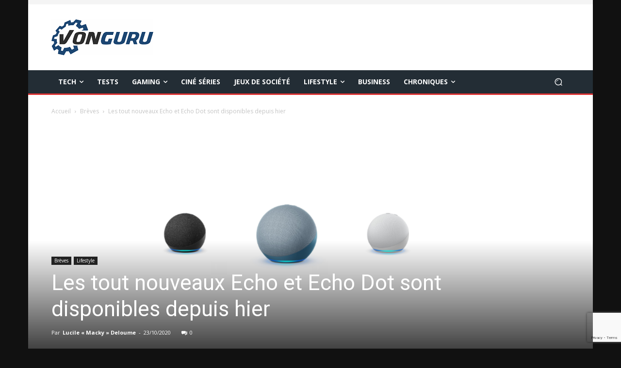

--- FILE ---
content_type: text/html; charset=utf-8
request_url: https://www.google.com/recaptcha/api2/anchor?ar=1&k=6LcBONwoAAAAAMFjhcriRWfZ_jEticEDsehV62Tw&co=aHR0cHM6Ly92b25ndXJ1LmZyOjQ0Mw..&hl=en&v=PoyoqOPhxBO7pBk68S4YbpHZ&size=invisible&anchor-ms=20000&execute-ms=30000&cb=33uckqfw0dae
body_size: 48608
content:
<!DOCTYPE HTML><html dir="ltr" lang="en"><head><meta http-equiv="Content-Type" content="text/html; charset=UTF-8">
<meta http-equiv="X-UA-Compatible" content="IE=edge">
<title>reCAPTCHA</title>
<style type="text/css">
/* cyrillic-ext */
@font-face {
  font-family: 'Roboto';
  font-style: normal;
  font-weight: 400;
  font-stretch: 100%;
  src: url(//fonts.gstatic.com/s/roboto/v48/KFO7CnqEu92Fr1ME7kSn66aGLdTylUAMa3GUBHMdazTgWw.woff2) format('woff2');
  unicode-range: U+0460-052F, U+1C80-1C8A, U+20B4, U+2DE0-2DFF, U+A640-A69F, U+FE2E-FE2F;
}
/* cyrillic */
@font-face {
  font-family: 'Roboto';
  font-style: normal;
  font-weight: 400;
  font-stretch: 100%;
  src: url(//fonts.gstatic.com/s/roboto/v48/KFO7CnqEu92Fr1ME7kSn66aGLdTylUAMa3iUBHMdazTgWw.woff2) format('woff2');
  unicode-range: U+0301, U+0400-045F, U+0490-0491, U+04B0-04B1, U+2116;
}
/* greek-ext */
@font-face {
  font-family: 'Roboto';
  font-style: normal;
  font-weight: 400;
  font-stretch: 100%;
  src: url(//fonts.gstatic.com/s/roboto/v48/KFO7CnqEu92Fr1ME7kSn66aGLdTylUAMa3CUBHMdazTgWw.woff2) format('woff2');
  unicode-range: U+1F00-1FFF;
}
/* greek */
@font-face {
  font-family: 'Roboto';
  font-style: normal;
  font-weight: 400;
  font-stretch: 100%;
  src: url(//fonts.gstatic.com/s/roboto/v48/KFO7CnqEu92Fr1ME7kSn66aGLdTylUAMa3-UBHMdazTgWw.woff2) format('woff2');
  unicode-range: U+0370-0377, U+037A-037F, U+0384-038A, U+038C, U+038E-03A1, U+03A3-03FF;
}
/* math */
@font-face {
  font-family: 'Roboto';
  font-style: normal;
  font-weight: 400;
  font-stretch: 100%;
  src: url(//fonts.gstatic.com/s/roboto/v48/KFO7CnqEu92Fr1ME7kSn66aGLdTylUAMawCUBHMdazTgWw.woff2) format('woff2');
  unicode-range: U+0302-0303, U+0305, U+0307-0308, U+0310, U+0312, U+0315, U+031A, U+0326-0327, U+032C, U+032F-0330, U+0332-0333, U+0338, U+033A, U+0346, U+034D, U+0391-03A1, U+03A3-03A9, U+03B1-03C9, U+03D1, U+03D5-03D6, U+03F0-03F1, U+03F4-03F5, U+2016-2017, U+2034-2038, U+203C, U+2040, U+2043, U+2047, U+2050, U+2057, U+205F, U+2070-2071, U+2074-208E, U+2090-209C, U+20D0-20DC, U+20E1, U+20E5-20EF, U+2100-2112, U+2114-2115, U+2117-2121, U+2123-214F, U+2190, U+2192, U+2194-21AE, U+21B0-21E5, U+21F1-21F2, U+21F4-2211, U+2213-2214, U+2216-22FF, U+2308-230B, U+2310, U+2319, U+231C-2321, U+2336-237A, U+237C, U+2395, U+239B-23B7, U+23D0, U+23DC-23E1, U+2474-2475, U+25AF, U+25B3, U+25B7, U+25BD, U+25C1, U+25CA, U+25CC, U+25FB, U+266D-266F, U+27C0-27FF, U+2900-2AFF, U+2B0E-2B11, U+2B30-2B4C, U+2BFE, U+3030, U+FF5B, U+FF5D, U+1D400-1D7FF, U+1EE00-1EEFF;
}
/* symbols */
@font-face {
  font-family: 'Roboto';
  font-style: normal;
  font-weight: 400;
  font-stretch: 100%;
  src: url(//fonts.gstatic.com/s/roboto/v48/KFO7CnqEu92Fr1ME7kSn66aGLdTylUAMaxKUBHMdazTgWw.woff2) format('woff2');
  unicode-range: U+0001-000C, U+000E-001F, U+007F-009F, U+20DD-20E0, U+20E2-20E4, U+2150-218F, U+2190, U+2192, U+2194-2199, U+21AF, U+21E6-21F0, U+21F3, U+2218-2219, U+2299, U+22C4-22C6, U+2300-243F, U+2440-244A, U+2460-24FF, U+25A0-27BF, U+2800-28FF, U+2921-2922, U+2981, U+29BF, U+29EB, U+2B00-2BFF, U+4DC0-4DFF, U+FFF9-FFFB, U+10140-1018E, U+10190-1019C, U+101A0, U+101D0-101FD, U+102E0-102FB, U+10E60-10E7E, U+1D2C0-1D2D3, U+1D2E0-1D37F, U+1F000-1F0FF, U+1F100-1F1AD, U+1F1E6-1F1FF, U+1F30D-1F30F, U+1F315, U+1F31C, U+1F31E, U+1F320-1F32C, U+1F336, U+1F378, U+1F37D, U+1F382, U+1F393-1F39F, U+1F3A7-1F3A8, U+1F3AC-1F3AF, U+1F3C2, U+1F3C4-1F3C6, U+1F3CA-1F3CE, U+1F3D4-1F3E0, U+1F3ED, U+1F3F1-1F3F3, U+1F3F5-1F3F7, U+1F408, U+1F415, U+1F41F, U+1F426, U+1F43F, U+1F441-1F442, U+1F444, U+1F446-1F449, U+1F44C-1F44E, U+1F453, U+1F46A, U+1F47D, U+1F4A3, U+1F4B0, U+1F4B3, U+1F4B9, U+1F4BB, U+1F4BF, U+1F4C8-1F4CB, U+1F4D6, U+1F4DA, U+1F4DF, U+1F4E3-1F4E6, U+1F4EA-1F4ED, U+1F4F7, U+1F4F9-1F4FB, U+1F4FD-1F4FE, U+1F503, U+1F507-1F50B, U+1F50D, U+1F512-1F513, U+1F53E-1F54A, U+1F54F-1F5FA, U+1F610, U+1F650-1F67F, U+1F687, U+1F68D, U+1F691, U+1F694, U+1F698, U+1F6AD, U+1F6B2, U+1F6B9-1F6BA, U+1F6BC, U+1F6C6-1F6CF, U+1F6D3-1F6D7, U+1F6E0-1F6EA, U+1F6F0-1F6F3, U+1F6F7-1F6FC, U+1F700-1F7FF, U+1F800-1F80B, U+1F810-1F847, U+1F850-1F859, U+1F860-1F887, U+1F890-1F8AD, U+1F8B0-1F8BB, U+1F8C0-1F8C1, U+1F900-1F90B, U+1F93B, U+1F946, U+1F984, U+1F996, U+1F9E9, U+1FA00-1FA6F, U+1FA70-1FA7C, U+1FA80-1FA89, U+1FA8F-1FAC6, U+1FACE-1FADC, U+1FADF-1FAE9, U+1FAF0-1FAF8, U+1FB00-1FBFF;
}
/* vietnamese */
@font-face {
  font-family: 'Roboto';
  font-style: normal;
  font-weight: 400;
  font-stretch: 100%;
  src: url(//fonts.gstatic.com/s/roboto/v48/KFO7CnqEu92Fr1ME7kSn66aGLdTylUAMa3OUBHMdazTgWw.woff2) format('woff2');
  unicode-range: U+0102-0103, U+0110-0111, U+0128-0129, U+0168-0169, U+01A0-01A1, U+01AF-01B0, U+0300-0301, U+0303-0304, U+0308-0309, U+0323, U+0329, U+1EA0-1EF9, U+20AB;
}
/* latin-ext */
@font-face {
  font-family: 'Roboto';
  font-style: normal;
  font-weight: 400;
  font-stretch: 100%;
  src: url(//fonts.gstatic.com/s/roboto/v48/KFO7CnqEu92Fr1ME7kSn66aGLdTylUAMa3KUBHMdazTgWw.woff2) format('woff2');
  unicode-range: U+0100-02BA, U+02BD-02C5, U+02C7-02CC, U+02CE-02D7, U+02DD-02FF, U+0304, U+0308, U+0329, U+1D00-1DBF, U+1E00-1E9F, U+1EF2-1EFF, U+2020, U+20A0-20AB, U+20AD-20C0, U+2113, U+2C60-2C7F, U+A720-A7FF;
}
/* latin */
@font-face {
  font-family: 'Roboto';
  font-style: normal;
  font-weight: 400;
  font-stretch: 100%;
  src: url(//fonts.gstatic.com/s/roboto/v48/KFO7CnqEu92Fr1ME7kSn66aGLdTylUAMa3yUBHMdazQ.woff2) format('woff2');
  unicode-range: U+0000-00FF, U+0131, U+0152-0153, U+02BB-02BC, U+02C6, U+02DA, U+02DC, U+0304, U+0308, U+0329, U+2000-206F, U+20AC, U+2122, U+2191, U+2193, U+2212, U+2215, U+FEFF, U+FFFD;
}
/* cyrillic-ext */
@font-face {
  font-family: 'Roboto';
  font-style: normal;
  font-weight: 500;
  font-stretch: 100%;
  src: url(//fonts.gstatic.com/s/roboto/v48/KFO7CnqEu92Fr1ME7kSn66aGLdTylUAMa3GUBHMdazTgWw.woff2) format('woff2');
  unicode-range: U+0460-052F, U+1C80-1C8A, U+20B4, U+2DE0-2DFF, U+A640-A69F, U+FE2E-FE2F;
}
/* cyrillic */
@font-face {
  font-family: 'Roboto';
  font-style: normal;
  font-weight: 500;
  font-stretch: 100%;
  src: url(//fonts.gstatic.com/s/roboto/v48/KFO7CnqEu92Fr1ME7kSn66aGLdTylUAMa3iUBHMdazTgWw.woff2) format('woff2');
  unicode-range: U+0301, U+0400-045F, U+0490-0491, U+04B0-04B1, U+2116;
}
/* greek-ext */
@font-face {
  font-family: 'Roboto';
  font-style: normal;
  font-weight: 500;
  font-stretch: 100%;
  src: url(//fonts.gstatic.com/s/roboto/v48/KFO7CnqEu92Fr1ME7kSn66aGLdTylUAMa3CUBHMdazTgWw.woff2) format('woff2');
  unicode-range: U+1F00-1FFF;
}
/* greek */
@font-face {
  font-family: 'Roboto';
  font-style: normal;
  font-weight: 500;
  font-stretch: 100%;
  src: url(//fonts.gstatic.com/s/roboto/v48/KFO7CnqEu92Fr1ME7kSn66aGLdTylUAMa3-UBHMdazTgWw.woff2) format('woff2');
  unicode-range: U+0370-0377, U+037A-037F, U+0384-038A, U+038C, U+038E-03A1, U+03A3-03FF;
}
/* math */
@font-face {
  font-family: 'Roboto';
  font-style: normal;
  font-weight: 500;
  font-stretch: 100%;
  src: url(//fonts.gstatic.com/s/roboto/v48/KFO7CnqEu92Fr1ME7kSn66aGLdTylUAMawCUBHMdazTgWw.woff2) format('woff2');
  unicode-range: U+0302-0303, U+0305, U+0307-0308, U+0310, U+0312, U+0315, U+031A, U+0326-0327, U+032C, U+032F-0330, U+0332-0333, U+0338, U+033A, U+0346, U+034D, U+0391-03A1, U+03A3-03A9, U+03B1-03C9, U+03D1, U+03D5-03D6, U+03F0-03F1, U+03F4-03F5, U+2016-2017, U+2034-2038, U+203C, U+2040, U+2043, U+2047, U+2050, U+2057, U+205F, U+2070-2071, U+2074-208E, U+2090-209C, U+20D0-20DC, U+20E1, U+20E5-20EF, U+2100-2112, U+2114-2115, U+2117-2121, U+2123-214F, U+2190, U+2192, U+2194-21AE, U+21B0-21E5, U+21F1-21F2, U+21F4-2211, U+2213-2214, U+2216-22FF, U+2308-230B, U+2310, U+2319, U+231C-2321, U+2336-237A, U+237C, U+2395, U+239B-23B7, U+23D0, U+23DC-23E1, U+2474-2475, U+25AF, U+25B3, U+25B7, U+25BD, U+25C1, U+25CA, U+25CC, U+25FB, U+266D-266F, U+27C0-27FF, U+2900-2AFF, U+2B0E-2B11, U+2B30-2B4C, U+2BFE, U+3030, U+FF5B, U+FF5D, U+1D400-1D7FF, U+1EE00-1EEFF;
}
/* symbols */
@font-face {
  font-family: 'Roboto';
  font-style: normal;
  font-weight: 500;
  font-stretch: 100%;
  src: url(//fonts.gstatic.com/s/roboto/v48/KFO7CnqEu92Fr1ME7kSn66aGLdTylUAMaxKUBHMdazTgWw.woff2) format('woff2');
  unicode-range: U+0001-000C, U+000E-001F, U+007F-009F, U+20DD-20E0, U+20E2-20E4, U+2150-218F, U+2190, U+2192, U+2194-2199, U+21AF, U+21E6-21F0, U+21F3, U+2218-2219, U+2299, U+22C4-22C6, U+2300-243F, U+2440-244A, U+2460-24FF, U+25A0-27BF, U+2800-28FF, U+2921-2922, U+2981, U+29BF, U+29EB, U+2B00-2BFF, U+4DC0-4DFF, U+FFF9-FFFB, U+10140-1018E, U+10190-1019C, U+101A0, U+101D0-101FD, U+102E0-102FB, U+10E60-10E7E, U+1D2C0-1D2D3, U+1D2E0-1D37F, U+1F000-1F0FF, U+1F100-1F1AD, U+1F1E6-1F1FF, U+1F30D-1F30F, U+1F315, U+1F31C, U+1F31E, U+1F320-1F32C, U+1F336, U+1F378, U+1F37D, U+1F382, U+1F393-1F39F, U+1F3A7-1F3A8, U+1F3AC-1F3AF, U+1F3C2, U+1F3C4-1F3C6, U+1F3CA-1F3CE, U+1F3D4-1F3E0, U+1F3ED, U+1F3F1-1F3F3, U+1F3F5-1F3F7, U+1F408, U+1F415, U+1F41F, U+1F426, U+1F43F, U+1F441-1F442, U+1F444, U+1F446-1F449, U+1F44C-1F44E, U+1F453, U+1F46A, U+1F47D, U+1F4A3, U+1F4B0, U+1F4B3, U+1F4B9, U+1F4BB, U+1F4BF, U+1F4C8-1F4CB, U+1F4D6, U+1F4DA, U+1F4DF, U+1F4E3-1F4E6, U+1F4EA-1F4ED, U+1F4F7, U+1F4F9-1F4FB, U+1F4FD-1F4FE, U+1F503, U+1F507-1F50B, U+1F50D, U+1F512-1F513, U+1F53E-1F54A, U+1F54F-1F5FA, U+1F610, U+1F650-1F67F, U+1F687, U+1F68D, U+1F691, U+1F694, U+1F698, U+1F6AD, U+1F6B2, U+1F6B9-1F6BA, U+1F6BC, U+1F6C6-1F6CF, U+1F6D3-1F6D7, U+1F6E0-1F6EA, U+1F6F0-1F6F3, U+1F6F7-1F6FC, U+1F700-1F7FF, U+1F800-1F80B, U+1F810-1F847, U+1F850-1F859, U+1F860-1F887, U+1F890-1F8AD, U+1F8B0-1F8BB, U+1F8C0-1F8C1, U+1F900-1F90B, U+1F93B, U+1F946, U+1F984, U+1F996, U+1F9E9, U+1FA00-1FA6F, U+1FA70-1FA7C, U+1FA80-1FA89, U+1FA8F-1FAC6, U+1FACE-1FADC, U+1FADF-1FAE9, U+1FAF0-1FAF8, U+1FB00-1FBFF;
}
/* vietnamese */
@font-face {
  font-family: 'Roboto';
  font-style: normal;
  font-weight: 500;
  font-stretch: 100%;
  src: url(//fonts.gstatic.com/s/roboto/v48/KFO7CnqEu92Fr1ME7kSn66aGLdTylUAMa3OUBHMdazTgWw.woff2) format('woff2');
  unicode-range: U+0102-0103, U+0110-0111, U+0128-0129, U+0168-0169, U+01A0-01A1, U+01AF-01B0, U+0300-0301, U+0303-0304, U+0308-0309, U+0323, U+0329, U+1EA0-1EF9, U+20AB;
}
/* latin-ext */
@font-face {
  font-family: 'Roboto';
  font-style: normal;
  font-weight: 500;
  font-stretch: 100%;
  src: url(//fonts.gstatic.com/s/roboto/v48/KFO7CnqEu92Fr1ME7kSn66aGLdTylUAMa3KUBHMdazTgWw.woff2) format('woff2');
  unicode-range: U+0100-02BA, U+02BD-02C5, U+02C7-02CC, U+02CE-02D7, U+02DD-02FF, U+0304, U+0308, U+0329, U+1D00-1DBF, U+1E00-1E9F, U+1EF2-1EFF, U+2020, U+20A0-20AB, U+20AD-20C0, U+2113, U+2C60-2C7F, U+A720-A7FF;
}
/* latin */
@font-face {
  font-family: 'Roboto';
  font-style: normal;
  font-weight: 500;
  font-stretch: 100%;
  src: url(//fonts.gstatic.com/s/roboto/v48/KFO7CnqEu92Fr1ME7kSn66aGLdTylUAMa3yUBHMdazQ.woff2) format('woff2');
  unicode-range: U+0000-00FF, U+0131, U+0152-0153, U+02BB-02BC, U+02C6, U+02DA, U+02DC, U+0304, U+0308, U+0329, U+2000-206F, U+20AC, U+2122, U+2191, U+2193, U+2212, U+2215, U+FEFF, U+FFFD;
}
/* cyrillic-ext */
@font-face {
  font-family: 'Roboto';
  font-style: normal;
  font-weight: 900;
  font-stretch: 100%;
  src: url(//fonts.gstatic.com/s/roboto/v48/KFO7CnqEu92Fr1ME7kSn66aGLdTylUAMa3GUBHMdazTgWw.woff2) format('woff2');
  unicode-range: U+0460-052F, U+1C80-1C8A, U+20B4, U+2DE0-2DFF, U+A640-A69F, U+FE2E-FE2F;
}
/* cyrillic */
@font-face {
  font-family: 'Roboto';
  font-style: normal;
  font-weight: 900;
  font-stretch: 100%;
  src: url(//fonts.gstatic.com/s/roboto/v48/KFO7CnqEu92Fr1ME7kSn66aGLdTylUAMa3iUBHMdazTgWw.woff2) format('woff2');
  unicode-range: U+0301, U+0400-045F, U+0490-0491, U+04B0-04B1, U+2116;
}
/* greek-ext */
@font-face {
  font-family: 'Roboto';
  font-style: normal;
  font-weight: 900;
  font-stretch: 100%;
  src: url(//fonts.gstatic.com/s/roboto/v48/KFO7CnqEu92Fr1ME7kSn66aGLdTylUAMa3CUBHMdazTgWw.woff2) format('woff2');
  unicode-range: U+1F00-1FFF;
}
/* greek */
@font-face {
  font-family: 'Roboto';
  font-style: normal;
  font-weight: 900;
  font-stretch: 100%;
  src: url(//fonts.gstatic.com/s/roboto/v48/KFO7CnqEu92Fr1ME7kSn66aGLdTylUAMa3-UBHMdazTgWw.woff2) format('woff2');
  unicode-range: U+0370-0377, U+037A-037F, U+0384-038A, U+038C, U+038E-03A1, U+03A3-03FF;
}
/* math */
@font-face {
  font-family: 'Roboto';
  font-style: normal;
  font-weight: 900;
  font-stretch: 100%;
  src: url(//fonts.gstatic.com/s/roboto/v48/KFO7CnqEu92Fr1ME7kSn66aGLdTylUAMawCUBHMdazTgWw.woff2) format('woff2');
  unicode-range: U+0302-0303, U+0305, U+0307-0308, U+0310, U+0312, U+0315, U+031A, U+0326-0327, U+032C, U+032F-0330, U+0332-0333, U+0338, U+033A, U+0346, U+034D, U+0391-03A1, U+03A3-03A9, U+03B1-03C9, U+03D1, U+03D5-03D6, U+03F0-03F1, U+03F4-03F5, U+2016-2017, U+2034-2038, U+203C, U+2040, U+2043, U+2047, U+2050, U+2057, U+205F, U+2070-2071, U+2074-208E, U+2090-209C, U+20D0-20DC, U+20E1, U+20E5-20EF, U+2100-2112, U+2114-2115, U+2117-2121, U+2123-214F, U+2190, U+2192, U+2194-21AE, U+21B0-21E5, U+21F1-21F2, U+21F4-2211, U+2213-2214, U+2216-22FF, U+2308-230B, U+2310, U+2319, U+231C-2321, U+2336-237A, U+237C, U+2395, U+239B-23B7, U+23D0, U+23DC-23E1, U+2474-2475, U+25AF, U+25B3, U+25B7, U+25BD, U+25C1, U+25CA, U+25CC, U+25FB, U+266D-266F, U+27C0-27FF, U+2900-2AFF, U+2B0E-2B11, U+2B30-2B4C, U+2BFE, U+3030, U+FF5B, U+FF5D, U+1D400-1D7FF, U+1EE00-1EEFF;
}
/* symbols */
@font-face {
  font-family: 'Roboto';
  font-style: normal;
  font-weight: 900;
  font-stretch: 100%;
  src: url(//fonts.gstatic.com/s/roboto/v48/KFO7CnqEu92Fr1ME7kSn66aGLdTylUAMaxKUBHMdazTgWw.woff2) format('woff2');
  unicode-range: U+0001-000C, U+000E-001F, U+007F-009F, U+20DD-20E0, U+20E2-20E4, U+2150-218F, U+2190, U+2192, U+2194-2199, U+21AF, U+21E6-21F0, U+21F3, U+2218-2219, U+2299, U+22C4-22C6, U+2300-243F, U+2440-244A, U+2460-24FF, U+25A0-27BF, U+2800-28FF, U+2921-2922, U+2981, U+29BF, U+29EB, U+2B00-2BFF, U+4DC0-4DFF, U+FFF9-FFFB, U+10140-1018E, U+10190-1019C, U+101A0, U+101D0-101FD, U+102E0-102FB, U+10E60-10E7E, U+1D2C0-1D2D3, U+1D2E0-1D37F, U+1F000-1F0FF, U+1F100-1F1AD, U+1F1E6-1F1FF, U+1F30D-1F30F, U+1F315, U+1F31C, U+1F31E, U+1F320-1F32C, U+1F336, U+1F378, U+1F37D, U+1F382, U+1F393-1F39F, U+1F3A7-1F3A8, U+1F3AC-1F3AF, U+1F3C2, U+1F3C4-1F3C6, U+1F3CA-1F3CE, U+1F3D4-1F3E0, U+1F3ED, U+1F3F1-1F3F3, U+1F3F5-1F3F7, U+1F408, U+1F415, U+1F41F, U+1F426, U+1F43F, U+1F441-1F442, U+1F444, U+1F446-1F449, U+1F44C-1F44E, U+1F453, U+1F46A, U+1F47D, U+1F4A3, U+1F4B0, U+1F4B3, U+1F4B9, U+1F4BB, U+1F4BF, U+1F4C8-1F4CB, U+1F4D6, U+1F4DA, U+1F4DF, U+1F4E3-1F4E6, U+1F4EA-1F4ED, U+1F4F7, U+1F4F9-1F4FB, U+1F4FD-1F4FE, U+1F503, U+1F507-1F50B, U+1F50D, U+1F512-1F513, U+1F53E-1F54A, U+1F54F-1F5FA, U+1F610, U+1F650-1F67F, U+1F687, U+1F68D, U+1F691, U+1F694, U+1F698, U+1F6AD, U+1F6B2, U+1F6B9-1F6BA, U+1F6BC, U+1F6C6-1F6CF, U+1F6D3-1F6D7, U+1F6E0-1F6EA, U+1F6F0-1F6F3, U+1F6F7-1F6FC, U+1F700-1F7FF, U+1F800-1F80B, U+1F810-1F847, U+1F850-1F859, U+1F860-1F887, U+1F890-1F8AD, U+1F8B0-1F8BB, U+1F8C0-1F8C1, U+1F900-1F90B, U+1F93B, U+1F946, U+1F984, U+1F996, U+1F9E9, U+1FA00-1FA6F, U+1FA70-1FA7C, U+1FA80-1FA89, U+1FA8F-1FAC6, U+1FACE-1FADC, U+1FADF-1FAE9, U+1FAF0-1FAF8, U+1FB00-1FBFF;
}
/* vietnamese */
@font-face {
  font-family: 'Roboto';
  font-style: normal;
  font-weight: 900;
  font-stretch: 100%;
  src: url(//fonts.gstatic.com/s/roboto/v48/KFO7CnqEu92Fr1ME7kSn66aGLdTylUAMa3OUBHMdazTgWw.woff2) format('woff2');
  unicode-range: U+0102-0103, U+0110-0111, U+0128-0129, U+0168-0169, U+01A0-01A1, U+01AF-01B0, U+0300-0301, U+0303-0304, U+0308-0309, U+0323, U+0329, U+1EA0-1EF9, U+20AB;
}
/* latin-ext */
@font-face {
  font-family: 'Roboto';
  font-style: normal;
  font-weight: 900;
  font-stretch: 100%;
  src: url(//fonts.gstatic.com/s/roboto/v48/KFO7CnqEu92Fr1ME7kSn66aGLdTylUAMa3KUBHMdazTgWw.woff2) format('woff2');
  unicode-range: U+0100-02BA, U+02BD-02C5, U+02C7-02CC, U+02CE-02D7, U+02DD-02FF, U+0304, U+0308, U+0329, U+1D00-1DBF, U+1E00-1E9F, U+1EF2-1EFF, U+2020, U+20A0-20AB, U+20AD-20C0, U+2113, U+2C60-2C7F, U+A720-A7FF;
}
/* latin */
@font-face {
  font-family: 'Roboto';
  font-style: normal;
  font-weight: 900;
  font-stretch: 100%;
  src: url(//fonts.gstatic.com/s/roboto/v48/KFO7CnqEu92Fr1ME7kSn66aGLdTylUAMa3yUBHMdazQ.woff2) format('woff2');
  unicode-range: U+0000-00FF, U+0131, U+0152-0153, U+02BB-02BC, U+02C6, U+02DA, U+02DC, U+0304, U+0308, U+0329, U+2000-206F, U+20AC, U+2122, U+2191, U+2193, U+2212, U+2215, U+FEFF, U+FFFD;
}

</style>
<link rel="stylesheet" type="text/css" href="https://www.gstatic.com/recaptcha/releases/PoyoqOPhxBO7pBk68S4YbpHZ/styles__ltr.css">
<script nonce="t0sux75mpQ_YzFaEmgeOuA" type="text/javascript">window['__recaptcha_api'] = 'https://www.google.com/recaptcha/api2/';</script>
<script type="text/javascript" src="https://www.gstatic.com/recaptcha/releases/PoyoqOPhxBO7pBk68S4YbpHZ/recaptcha__en.js" nonce="t0sux75mpQ_YzFaEmgeOuA">
      
    </script></head>
<body><div id="rc-anchor-alert" class="rc-anchor-alert"></div>
<input type="hidden" id="recaptcha-token" value="[base64]">
<script type="text/javascript" nonce="t0sux75mpQ_YzFaEmgeOuA">
      recaptcha.anchor.Main.init("[\x22ainput\x22,[\x22bgdata\x22,\x22\x22,\[base64]/[base64]/[base64]/bmV3IHJbeF0oY1swXSk6RT09Mj9uZXcgclt4XShjWzBdLGNbMV0pOkU9PTM/bmV3IHJbeF0oY1swXSxjWzFdLGNbMl0pOkU9PTQ/[base64]/[base64]/[base64]/[base64]/[base64]/[base64]/[base64]/[base64]\x22,\[base64]\x22,\x22wrTCszzDijhrCsKsw7XDuMK6wrJrCDjDvyDDtMKFwpRnwrQlw6Vcwr8iwpsnQhDCtThLZjc5CsKKTF7DqMO3KXbCsXMbGk5yw44kwqDCoiElwrIUER7CtTVhw43DqTVmw4vDrVHDjyYGPsOnw5/DlmU/wpjDjm9Nw7FVJcKTbsKOc8KUIcKAM8KfBnVsw7N7w5zDkwkYFiAQwrXCjMKpOA1Nwq3Dq04pwqk5w7zCgDPCsy/[base64]/Cn8KqLsOkPsKHw5J5Q3HCjg3ClmZ3wqx6P8Kiw47DvsKmAcKnSnLDicOOScODNMKBFWjCocOvw6jChSzDqQVtwqIoasKWwqoAw6HCosO5CRDCuMOKwoEBPyZEw6EBXA1Aw71fdcOXwq3DscOsa2sPCg7DiMK6w5nDhFXCmcOeWsKeKH/DvMKYCVDCuDFcJSVjf8KTwr/Dr8Kvwq7DsjoMMcKnAFDCiWEtwotzwrXCocK6FAVMKsKLbsOWXQnDqQLDicOoK0Bye1E/wprDikzDg2jCshjDmsOXIMKtLMK8worCr8OUKD9mwq/[base64]/Dl1vDvsOZwo3DsMK/EsKxRG5Bw7nDvzQvEMKMwpk3wppAw4x3IQ0hacKfw6ZZGS18w5p0w47Dmn4VfMO2dS4wJHzCj13DvDNSwoNhw4bDicOWP8KIf2dAesODLMO8wrY8wqN/[base64]/[base64]/wpMiJsOmw4XDk3wXwrjDuMOrwrfDnVYPO8K6wpkLEhl1DcKYw6/CisKVwr5ibDUmw5MbwpbChAnCq0JNY8KzwrDCoFfDlMOIOsOSOsKuwodEwp88BiMgwoPComvCq8OPb8Oww5V4wpl7TcOPwr5QwpnDlGJ+GxYRG0Ubw4ZdfcOtw5FjwrPCvcOtw4xLwofDvl7ClcOawrTDrjvDlhgmw7UwJGjDl0Zkw4/Di1bDkjfCp8KcworDiMKYU8KBwr4Vw4UBUUEoZ01+wpIbw6vDpATDq8Obw4zDo8K9wrTDkcOGKAh3SCcSLBtKKWTCgcK8wpQBw54JJcK5fsOAw4bCssO/RsO2wr/CkkQzGsOcCV7Cj11/w4HDpAPCvkYyTsOFw5gMw6vCqHRjMjrDucKLw5QzIsK3w5bDmcOrfMOIwrQifz/[base64]/DqFvCghRJa8OCI8OAwpTDrMOVwqFswrVqXkpYKcOawpkXP8OxdSbCocKWXGfDug5IdEhQD1LClsKZwqYKIx3CvcKnVm/DlgvCvsKPw4Z6K8OzwrfCk8KXaMOyFV3Dq8Kdwp4EwqPCocKTw5bDsEfCnUkww6ILwoMOw5TChMKewrbDgsO5RsKrHMOZw5luwobDnMKGwoVsw6LCgmFmBMKDCcOqSFDDs8KaPWXCiMOAw483w7Rbw6gyPcOJM8ONw4Euw7rDki3DiMKqw4jCk8ORMWs/w4g1AcKjbMOJA8KmcsOMWR/ChSUYwovDqsOPwpnCnmhLFMOlcUIdYMOnw5h+wpJmPWDDrypSwrlGw4XClsONw5IYC8KTwqnCkcO/d0PCp8KJw5Eww69Rw4EVE8Krw6xmw6t/ExvDmBDCtMKOw7Aiw4Rkw7XCusK8HcKpeijDk8O4EMOUGUTCn8O7PgbDpwkDQT3CpRjDm2FdY8OXTcOlwqXDqMK8OMK/w78xwrALUURPwpIdw4/DpcObQsKkw7oAwoQLOcK1wrXCi8OCwp0sNcORw688wpHDoB/[base64]/wpzDjAYAdMK1T8OUAcK+BsKdKDDDlcOdTGNCATpjwrdwOhEHF8KUwoBvaQsEw6M6w7/[base64]/w7xHS3hvw4zCqHBZbT/Cqwg2wrDCmzbCg1M1w55QE8OJw7/[base64]/ChkUMwrHDocK6OcOOCzTDs31TwrXDucK7w7TDksKhw7hkNcO7w4FHPMKVP2U0wqTDgSgGQn08EiTDgVbDlgZwWB/Cg8O6w59KfsKzADBQw5Q6VMOKw7Jgw5/[base64]/[base64]/CjcOgCcOnKiU1GsOjwqjCvRLCsxAVw7zDhMKSwqHCjcO+w5rCmMK9wr4uw4zCm8KDBsKfworCvlVOwoMNaFzClMK6w7PDqcKEIsKERVvDpsKqTSvCpU/Cv8KDwr0zE8OAwpjDvhDClcOYNhdnScKPZcOPw7DDkMKtwoJLwpHDqldHw4TDksKywq9cL8OjDsKrfF/[base64]/[base64]/DhB8uw4nDoxA9woTDrRpnwo9EaSrCr3/[base64]/KyIow41zw7jCmG3DqsOAPMOPKcOiw6TDq8KAbngRwoMRAFIzBMONw7nDohfDm8K+wr0uW8KFWQcfw7DDmkHDuB/Cg3nCgcORwr1yS8OIwo3CmMKXfcKswolJw7LCskTDtMOIecK2wpkAwq1AEW0IwpLCocO0ZWJmwrJFw6XCpkpHw5sCNAczwrQGw7nDkMOAFxIsFDDDhsKawp9vBsOxwoLDocOnR8K2QMKUIsKOEAzCucK0wo/[base64]/[base64]/CsO7ExHCusKMwrDCtxfChsOow4RJw4dJA8OXScKjwpHDlsOtZAbDn8OFw4HClcKTPSbCtF/DhCtZwp08wq3ChcO1dkXDjjvDqcOrLzDCgMO4wqJiA8Opw7sKw4c/OBUMVcKIM2vCvMO5w5Jiw7vCpcKVw5oSXwDDu3rDoB00w7kRwpYyDDUew5lhWTHDrgwLw5fDo8KSVElNwoB5wpYnwprDsBjChTbCl8Ofw7jDmcKodyJHaMKTwrnDrgDDgAUYCcORIcOvw7NOJMK8wpzCt8KOw6HDrMOJPiNDLTfDmF/[base64]/CmMOWw4rCkGMcXcKtw6c0RcKIOHc7WAgnwocZwrFlwrDDjMK0P8OYw5vDv8KmTgE3flTDoMOCwp0pw7ZFwpnDsRHCvcKiwo5RwpDCuR7CqcOMThIAP1jDi8OySxIew67DhC7ChsObw5pmKnQYwoIBGMKzQsOdw40Gwr46AsKFwoDClcOgIsKdwrhFMiLDjVVNR8KYei/Cp1o5woLCplwQw51/YMKTaGTCpybDpMOpSVrCrlIuw61Ed8KbVMK4YHV7RHzCpTLDgsKTb1LCvG/DnTljE8Kiw7Ymw63CjsONRTw/XGdOFcK9w6DCrcOIw4fDmXJUwqJKNG/DicOUUE/[base64]/wpHCoR0HwofCqsKcTMO5wqNHKzPClMO6Sjocw7/[base64]/CnsKhwpHCjsO/w44LwpnCqTREP8OpDjrCnMOMDwtJwo1jw6VLR8KZw5Enw6F8wqzCjgbDuMKQWcO9wrdZw6N7w4/[base64]/wpHDsMKbw5kBLGpjdcKxbwLCscKqZhbDkMKNT8OvUw3CgAElRMKFwqrCgS7DpsKyWmQdwo4TwogGwotuAkIXwpJUw5jDlk1zA8OBSsK+wqllQ2wXAFbCgDM7wrTCpWbDjMKpVEXCvcKQFsK/w4nDtcOwXsOZNcOcCGbClcOtKyRfw5o8fsKLGMOxwpnChyg9DX7DsxIdw6N6wrEtRA9oRMKwJMOZwo88w4xzw7JWdMOUw6trw5kxHMK/CMOAwo8Tw7bCpMO1MgtUEDLCnMONwpTDpcOow4jChsKUwrlnLSrDpcOjZcKTw6zCtzYaV8KLw7JkH07CjcO6woXDpiXDmsKuPXXDqg3CskgzXcORIyfDscOZw6kGwqXDlmEMDWknAcOawrUrfcKTw5klTw3CmsKqYUnDjsOMw49Ww4/[base64]/DhjzDs2p2wqlnNUjCtsOTw4DCjcKRw5vDmcOOcsKhUsOvw4jCsXbDjsKSwpluwonCh2RjwoPDu8K4BisDwqHDuC/DtgDDh8ONworCiVs/[base64]/DlMOqwq1KbMOaw6ElDMKww68YMMKZfT3ClsOvPMObZgvCvDo7wo0Tb0HCncK8wqPDhsOZwoTDi8OUPXxqwoPDq8OzwrsNUT7DusObfWvDpcOSU2nDs8OZwoc5XMOkMsKBw4gtb0nDpMKLw7TDgHTCn8Kzw4TChE/CqcK1wpkQDmpFIg0gwq3Dg8K0VT7Dl1IEdsOMwqxGw6U4wqREQ2jCscOvMWbCqsKnasOlwrHDixdiw7LCrFxmwrtcwprDgAnDm8OPwotFScK5wo/DtcOfw7HCuMKjw5gBPBXDng9Wc8Orwq3CusKnw43Dh8KEw7LDlsK6I8OYGhXCssO+woEwC1pRIcOPJELCvcKeworDmsOzccK8w6rDt2/DgMKDw7PDn1Bjw5/Ch8K/YsOxNsOOQ19wDcO2fj1tdDXCv3Bqw6lZIB91McOQw43Do2DDuUbDuMK/BcOEQMOVwrrCpsKdwp3CkQ0Ww7QPwq8gTX4Uwr/DpMK1IkoXCcO2wohmAsKvwp3CtXPDnsKKLsOQVMKGXMOIUcKfw5ATwrpIw44VwrwywrERVBLDggjChUlFw6B/w58HI33Cj8KnwpzCvMOWG2rCoyvDgMKgwrrCkgNRw7jDrcOrNMKfaMO8wq7DjU9nwo7CqyPDrsKRwoPCg8KLV8OhNAN2w5bCknkMwoAMwq5NLjZIaCLDo8Orwq1qeDZbw7jDvDbDljLDrUo9FmlJMSghwot1w6/ClsOXwprCncKXXcOhw781wpQYwqIPwr3ClcOewpXDv8K7EMK6HSMdf3ZTXcO4w4BAw7EKwqMhw7rCoxQufnIKdMOBJ8KgT17CrMOyfSRUwrHCoMOFworCsmHCn0/Ct8OvwrPCmMKRw4gXwrHDk8ORw4jCmh1yEMK+wpbDtMKGw5ANO8Osw7PCmMOOwqt5DsOgQRTCqVQcwp/CucOfB3zDpT54w7FweSJRdGbCk8ORTDctw4prwpl5fRpTeGU4w4bDosKgwrdxwrQ4LHIhdMKiISZpM8KvwobCrsKkQ8OUeMO1w5TCocKoKMOfQ8KRw6IPwrkcwpvDm8Khw4ojw41sw6TDscOAHsOFfcOCQgzDrsOOw7YzBgbCjsOeRS7DhGPDujHCrFg/LCnCqS7CnnBxBGBPZcO6ccOLw7B+GmvChQcfAsOndGVDwp81wrXDssKmDcOjw6/CoMKOwqBew751ZsK5JWbCrsOxZcOcwofDsQfClMKmwqUCHMKsMR7CkcKyEGpTTsOnwr/CsSrDu8O2IloawrXDrEfCj8O2wp/CuMKpdynClMOwwqbDpijCoUAswrnCrMKHw79hw6Mcw6jCmcOnwpLCrFfDlMK/wqzDvVdXwplJw78Lw4fDlMKnasKDw5I2BMOtU8K4fCfCmsKewogUw6bCgS3DnmkZWBXDjUYlwrvCkxgrM3TCr3XCqsKQXcKNwohJejrDkcKBDEQfw7TCr8OIw5LClsKAXsOXw4JbOhXDqsOLanVhw5HClEbDlsKfw6rCuz/ClGvCt8KHcmFUKMKvw4AIJXDDg8KBw6g5AX/[base64]/DgFvDi8KLB8OZfcOoWl18woVEbhRiXHN/w4wpw6DDssK7PMK8wqTDpW3CrcKFDcO+w5QIw48iw4ICa0N6ehbCoxV0WMO3wqlad2/[base64]/CixHCpSg2R8OTw6ZNw7TDvzjDoVzCnwYMK37CjU/CqUVUw5UuRx3ChsKuw6/Cr8O3wp11X8OoK8OBfMOFTcKGw5Fkw689FcOOw6UFwprDgEUcP8OgYcOAAcKnIgfCtMO2HVvCqcO4wpDCqQfCrFUjAMKzw4vClH8EUDgsw7vCtcOSw509w4cSw67CrSJowozDlMOcwptRP3vCmMOzAVVtO0bDicKnw5gcw4F/OMKwdVvCnBE3TsKlw5nDkkh5Y3IKw6bDighUwo0KwqTCkm3DlnlePcKOeHPCrsKPw6YSTiHDujnCjHRswpXDvsKYXcOPw509w47CgsK1P1YIG8OBw4rCtsKmc8O7LSTDi2VgbMKcw6PCsD0Fw54/wrkmf2/[base64]/DuCh9wpfDuGDDiEB5wprDt1XDgCfCucK9w6IeGMOfO8Kdwo7DuMKKQz8vw7TDisOfJD0tcMOHSxPCsDISw7fDtE9ZPMO6wqBPIivDo2Vlw7HDq8OPwrBawoYXwrfCosOnw71BGWHDqzl8wpw3w4fCqsOwK8Kuw7rDnsOrLDxzwp8tEsKlXUjDl3oqU1fDpMO4TE/[base64]/CnMOKfMKWwpAsUMO7VMKXRcOaQsOTwoTDnA3DscOmGsKaWF/Cml/[base64]/DpsKUw53ChMKDKQplwr1UdnjDig/CsmvCrj/DpWLDmMOQWBUmw7bCqnnDpV8oNjTCncOjM8OBwrHCrcKfHMONw7fCocOfw5FRWmETZnM4YC8xw73Dk8O2wr/DnE43AxEZwoDCqy9rVcOQDXp7SsOcDEk8EhHCr8OZwoA3d2jCsWDDt1fCmMO2BsO1w4kuIcOgw5nDuGfCuCLCuCfDgcK/Al9iwrFMwqjCgnfChBY+w51oCiQ8e8KWDcOtw5XCu8OWclXDjMOoRMORwoAWZ8Kiw5YTwqDDtDcBdcKnQylieMOowoFLw7LCjmPCuwwqMz7DjsOgwoQMwofDmWrDj8Kgw6dhw55efzfDsxkzwpLCqsKLTcK0w65ywpVhRMOYJFUyw5rDgDPDg8OAwpl3WHh2cH/CtCXDqAosw67DsQHDkcKXR2PCg8ONVyDCvMOaUlFJw7vCpcOwwq7DpcOKI1gebcOcw7p4DHtEwo8tGMKdVMKUw4J8acKlEx4nBMO2NMKJw6jDoMOcw5o1XsKePRHCicO6K0XCp8K/wrjCtFbCosOwN01aFMOmwqnDgl0rw6zDqMOtbcOhw6B8F8KKS3XCg8KvwrjCqz7CgxszwpcmYU51w5bCpRY7w4xLw6LCr8Oww4LDmcOHPH4QwrRpwr9+GMKXa1TCiy/Cpx5Mw5PCu8KZCMKGTXUPwocbwqXCvj8GbRMsPC5fwrjCpsKJLcOywrTDjsKbcRx6Hgt9PkXDlzXDtMOdS3/CscONNcKCFsOsw5clwqdIwqrCnRp7AMO9w7ILcMOxwoPChsKJLsKyVCzCrMO/L1fDgsK/[base64]/w4k5Hn9AwozCnmRpw6gUw6J3wr1UXcOAfVIvwr7DgXzCqcO0wpzCqsOdwoBvIDXCqUMkw57Cu8OxwqEKwoQBwqrDt2TDhXjCnMO7QMKEwo8TYwN5esOnRcKzYD1aQ3xZScOGP8OJacO5w7hwCQNDwqfCqMOqUsOWBMOfwpHCrcKdw6XCsUjDt1g/dsOcfMKBP8K7JsOvH8KJw7E5wqVxwr/CjMOsaRpnUsKHw5bCkF7DpX9/GcK7IjleEBLDsDwfBXTCjX/CvMOPw43Cq2Vjwo3CrR0OQmF3d8OvwqQYw4tGw79yI27CiHozwo4ESUbCvS7DpDTDhsOBw4TCtwJvUMOkwq/DhsO5EkcNcVNwwpceeMOnw4bCr1d4wpVdZEocw7dtwp3DnxERPwdSw70dQsOcAsObwpzDqcOOw5FCw4/CoA3Dp8Oawp01McKRwpcpw6FaJQ9Rw50QMsKPJkPCqsOlFMOYIcKuHcOCZcO2DCHDvsOSNsOtw5EDESktwovDhU3DvgvDpcOOHgPDjGIrwoNQN8KqwrA+w7JGQMKUCMOnBh4DGF1Zw7RpwpnDnh/CnVsFw63DhcOpVwthZsOLwrrCiUIlw40ZdcKuw5bCncK3wq3CsVrCrkB5eWEuccKOHsKWecORUcKiwrZ6wrl9w7sRb8Ovw61UAMOmJ3Jef8ODwposw5jCtRAWfTpGw6lHw7PCqyhywr3DusOGbggZRcKQIU7CpDzCg8KPEsOKMU3DtkHCrMKRecOswrIUwp/Du8KGd33DtcOdDT1RwpoqRh3Ds1DDqhvDn0DDrzNrw6otw6dUw49Gw7czw5zDi8KoTsK7CsKHwonCncOUwpl/fMOMPQLCksKiw6nCt8KPwqYzOm7CmGXCusO9FxIPw5vDjsK1HwzCsHPDqTNuw7PCpcOrVSdNS0kFwqE/w4HCsjhBw7xQfsKRwox8w6hMw7nDrB8Rw6A7wqbCmVJxRMO+e8ODIzvDgEQJCcO6wqVgw4PCnC9Tw4NxwoYwBcKsw5d5w5TDpMKZwqJlWmjDoQrCsMKqaRfCusO5WELCs8KswpANc0x/OCBpw4YIacKkHn54AHJAGMOlJcKtw4wQbzvDmTQbw44Gwp1ew7PDkWzCvsO4WQEwGcKhI1FIf27DmlIpAcKDw6wIQcOvdm/[base64]/[base64]/CvFhvwopNw4ECL8KpwrvDvEfDqXltO2ZewoDDugrDqiXCgj0qwoTCvxPCmUQcw7Ynw4vDgRDCvcKpdsKvwqPDk8O2wrAkMz1fw59CG8KRwpDCjkHCt8KQw608wrfCrsOuw5LCgQVMwpPDhAgZOsOZGy1Qwp/DscOBw4XDlRddX8OEB8Oaw4ZTfsKfL3huwpAgI8OjwoZWw4Efw4/DtWUnw43CgsK+w5DCvcKxCmMNVMOpQUbCrV7DmjwdworCn8K3woDDnBLDssKiHyPDjMKhwrXClMOtMxDCtHrDgHEqwqbDicKmK8KIXsKOw6xfwpHDicObwqAGw7nCm8KPw6PDgTPDtFRyYsOzwpg3BHHCnsKawpfChsOuw7LCmFTCq8KAw4vCvA/DlcKPw67CusK2w4VbPz5jLcOtwr0bwpxaL8K2BjUGfMKpGVjDsMKzIcKvwpbCkjjDuip7Q21mwqbDlSc3W0nDt8KbPj/DtcO1w5ZuC0XCpDvDlcOiw70ww5nDgcOMSQbDg8Ojw5kNUsKCwqvCtsOjNRkGRXrDglEBwpFUAsKJLMO1woYAwrsbw5rCisOgI8KRw6ZIwqbCk8OnwpgAw5nCu1bDqMODJXlxwonCiW0/[base64]/Jw5Rw7rDrcOBe8OVPi7Dm1/CvzcOwq99Oz3CjcONw7kTWn7DmAbCusOMDVjDicOlVkUsF8KQbS5qwprCh8ODRUZVw719Hnkcw6cbWBXDhMORw6RRPMOEw4PCh8O/DQnDkMOpw63DtUvDocO4w5gYwo8cJUjCvsKeDcOjVxbCgcKfTGLCucObwrRITBQYw48oCW9GdcKgwo9DwoLCi8Osw5BYdjPCo00AwpRWw7YEw605w6ILw6vCvsOzwo82d8ORMArDjsOqwoJywr/CnS/DuMOvwqR5YmcRw5TDocKWwoBuIC0Nw4TCqWrDo8O1K8OewrnCtU1ew5RTw4Aaw7jCgcKSw4t0UXzDsi7DliHCk8KiRMK8wr5Nw6vDg8O/NA7Ckm3CmWbCmFzCv8K7fcOvaMOjK1DDp8K7w4HCrMO/a8KAwqfDkMOmV8KoPMKzEcOMw4FVZcOAAMK4w5jCksKewrw/wqtewpE3w50Gwq3DusKsw77CsMK+EAsvPB1sbhJ1wp9bw7zDtcOww5XCpUDCtcOQWjYiwot9LEsWw55RUxfDqz3CtX4Dwqh+w7kgwpd0woE/[base64]/DmEzDjsOyPABGw5Ujw79vw6XDncOYXycTXcK/[base64]/DvVzDusKkw73DhmM7MFfDryAKGFnCrcO1w4AhQsKgV1oow6FSbHxvw47DscOGw6LCoyILwoxyajMDwqFzw4/CmR5TwoVKZsOywqjCksO3w40Zw59IKMOjwojDt8KyO8OkwobDpn7DhVPCrMOFworDogQyNC56wqrDuB7DgsKoJiDCty1tw73DuAjCuyQdw4tMw4HDj8ORwpYqwqrCkBTDmsOVwpk6MSMpwqojAsKhwq/CtyHCmxbCkTjCksK9w6EkwpTCg8KxwrXCrGIwZMOIw57Dl8KzwqFHcwLDkMKywp01YcO/w6HDmcO5wrrDtsKSw5TCngnDu8Kaw5FFw5BOwoFGN8OOCMKqwq5vMMOdw6bCtsO0w6U3ZQYpUFrDrA/CkBbDlW/CugoPUcKgf8OJG8K4XzRzw7dIJ3nCqQ3CmsONHsKCw5rCinxmwpdOIMOdNsOcwrYFT8KPR8KVAhRlw4xEWQQcU8KSw7XCmw/CoRMTw7bDkcK2aMOGw4DDggPCj8KKVMOABBVMGsOSXzhSw7grwpcCwpVCw4gCw4xoScO0wrkcw7HDkcOLwqc5wq3DvDMjcsK+esO5J8KJw6HDhGcvHsKiNsOfa07CkgbDrHfDuAIzL2vDqis1w73Cim3Cti5CesK/[base64]/w6fDgVvDvcKWBWrDhMKNw4fCjMKUAsKKw783w6kbd0ZgKztFQD/Diy4gwqgaw47DkMKgw6DDrcOgJsOXwr4XNsKnXMK8w7HClWsUCRXComLDlnTDk8Kgw7LCmsOlwpV7w4s+ZgbDkB3CohHCuCzDs8ONw71WCsOywq9YZMOeacO0WcOXw5/CpcOjw4lrwoARwoXDljc/wpQMwp/DlA1eU8OFX8Oyw4fDu8OFXjoZwqfDlRhNWRxPOw/DrsK7T8K/fS83ecOvd8KpwpXDpsOmw6LDncK3Z0vChMO8X8Ohw7/Dv8OuZGTDukUtw57DqcKIRyzCvsOrwpnDgkLCuMO8UMOQccOwScK0w5LCmMKgAsO7wohjw7JVP8K/wrtawp8uTW4wwpAiw4PDuMOswpdMw5/DscODwpwCw4XDr3zCkcOzwoLCvTsnP8KqwqXDk0Jcw6pFWsOPwqECJsKmLhFXw7dFYsORIUs0wr4twrtew7JHMB4bIQjCucO+XRjDlhAvw6PDrsKlw6/DsmXDqWnCncKbwpklw5vDmkZqAcOSw7Iuw4LCjj7DuzLDs8OBw5vCrBTCksOtwr3DonTDh8O+wpPCscKKwqbDlkItWcO2w6EKw6fCmsOJWnPCpMOwW2HCtCvCjQUwwpLDggfDrlLDnMKQHm/Co8K1w7hoUsK8FxYxHQbDkhUtwoR/FALDn2DCv8Ouw68Hw4JFw6NBNcOAwqhJY8K9wqwOLDk/w5jDjMOjKMOnNTp9wqlVRMKPwqh1Yh4mw5TCm8Khw5QtEjrDgMOlMcOnwrfCo8OUw7TDsjfCgsKoOAfCqUvCljfCnh9SLMOywpDCnTLCl0E1eVfDrjo/w7PDi8OwDwUKwpJNwo8uwrfDr8OKw78mwrIzwo7DrcKkJsOrcsK6OsKqwrXCrcK2wogRW8OxRWdyw5jCsMK2a0ZeFHt5OHNSw77CkEMoQw46dT/[base64]/DcOfwrEWwrRVwrtrCcKlQmfCosO8PcK7eMOFPhDChcKQwofCt8OWewtiw7bDl3xwEgDCrW/DjhJdw7bDjSHCoggOTSLCmxx6w4PDgMO6woPCtTQOw5zCrMOUw4HCtD8hCsKtwr9uwphsM8OaDS3CgcOOEsK7I13ClMK6wrgJwr4FJMKPwr7Cix8fw5TDrsOMDAHCqAYYw7hMw67Co8KBw5YpwqfCtV4Kw7Y4w6w7V1/[base64]/w5LDsWhkXcKgdHc8wq/[base64]/[base64]/Chl59w4Vrdm1Lw4/[base64]/CknV0RcKaw7NMdQ0rwpF0TnbCvxE6XsKVworCmwdzw6vCvDvCnsObwpzDsC3DocKHDcKSw6jCoSDDpMOswr7CqhLClxFWwr4VwrkqYwjCscOjwr7DscOhbMKBQgHCj8OFOxs6w4ElSzbDkjHCgHMPDsOGV1jDonDClsKmwqrCqMK7WWgFwrLDkcK/woZKwr0Rw6fDs0vCsMKiw7U+w5NCw69rw4dJMMKsDFXDucOjw7HDt8OGIMKjw6HDoHApfcOmcS3DonxoUsKmJsOiwqZUdVpuwqRqwq7CkMOiR1/DssKtO8O5JMOkw73Ch2hbSsKzwpJCLnTCjBvDuzPDlcK1w5lLCELCgsK6wr7Dkk1JYMO2wqzDj8OfaEnDkMOrwpYAR3R3w4lLw6nDh8OxG8Oww77Cp8Otw6Uow7pkwpEuw4LCmsKhZcObNXjCrMKsXm8gM23CjRdoaC/CrcKMSsOxwqEMw4huw6Rzw4vDtsKMwqBgw7nCjsKPw7pdw4LCrsO1woQlB8OvKsOCQcOSUFYoFxbCosOyKcK2w6vDocK/wq/CjD00wpHCl00UOHPCnFvDunjCm8O3WzzCiMK4Uyk9w7zCjMKKwqlhdMKow4Mgw6IgwpUrGwRAasKiwpp8wq7CpHHDgMK6AirCpB/Dn8K/w4dLf2J0LA7CocO3WMKJOMKuCMObwoUMw6bDt8OUCMO4wqZqKsOZIiHDgBVXwoLCiMKCw48Vw5PCnMKrwr0JJsKzb8KoSMKhL8OuCQzCgANAwqNiwo/DohtVwprCm8K2wqbDkjUBScO5w4ETaWQ1w5tHw5BQAcK5S8Kgw6/DnD82XsK6A0/CsjoowrB9SXLDpsK3wpI0w7TCicK9K0kQw7Jial9TwoxeesOiwqJ1XMO4wqDCh2M1wrbDgMO6w5s/[base64]/w6jCqcOBRMOlwqkCM8KFO1PCnMOOw5HCpX/[base64]/DggDCtlbClBDDgncGwpkMVmHCqMKlw5jClsKCw4V6ExXCuMKUw53DmR5SAsKqw63CpiMFwoErNEoqw50/LmLCmXUdw6gfCUlzwpvCkEQYwp5+OcKyXgvDpVLCv8Odw4bDlsKDRsK1wr4WwoTCl8KQwpxpLcOxwp7ChsK2FcKqXizDk8OKXSzDmVFBOsKMwoPCkMOzSMKMYMKxwpDChFrDvhTDtT/[base64]/Cj2PDt8KZw4JrecK7ZG/Cs8O1XQY3ExoowqMnwpNtMx/DuMOCXRDDkcKYd0k/wrZjEcOuw5XCpCLDg3/[base64]/E8K5wqrCvihJwpgywrnDjcO+B8O6PcOfLHkiwpwSwp/ChcOoXsKZGWp1LsOJHzXDqmzDtGXDmMKtb8Oew5ssP8OPwo/CrEUfw6rDtsO7cMKDwqbCuhTDkWhZwqQCw58/wrx8wqwfw6dTecK6TsOfw7HDisOPG8KBIBXDlw8xfMOtwpLDncO+wrpKaMOOA8OkwpXDpMKHV1ZDwq/Cm33Cg8O6BMOtw5HDujXCsDJ+XsOjEBFOPcOKwqJ4w7sGwofDqcOrMgpAw6jCgDDDhsKWWAJWw6DCmy3ClMOHwpzDsUfChx01E0HDmAo5P8Kxw6XCrxHDqMO4MADCq1lrAEpCeMO5WG/CmMOBwokswqw6w6VOIsKXwrvDj8OAwrrDsgbCqHsmZsKYPMOXN2/CjcKIbhwHN8OWf2kMLTzDpcKOwqrDqyjCjcKTw6wUwoMAwpQew5UIEXXDmcOGP8KwTMKnCMKyHcKFwocNwpFEfTteV2YXwofDhVHDnzlFwqvCgsKrMCMxZlXDtcKREgNQNcKmMhnCpsKEEyYmw6VLwq/Dj8KZVxDCgG/DlsK+wqjCqsKbFS/[base64]/[base64]/CicKrOyzDtxDDjTTDtx/DnAHDoWfChB7ChcKzV8KfFBXCqcOUeRYoNAcBYRfDgD4UY1UINcKew7vCvMOEdsO+P8OXFsK5JDABJCxgw5bCt8KzY0pVwo/DpQTCkcK9w63DsmvDo1obw70awq0DGcKHwqDDtU4zwpTDlGzCvcKACMOkwqk4KMKsCSBFEMO9w6Jqwr3CmhnCg8OwwoDCk8K/wq0NwpjCnVbDtsKxDsKrw4jDkcOVwrnCsUvCjAF7W2PCnAcNw5A7w5HCuh/Du8Kfw4jCvxBcBsKFw5DClsKhKsOJw7opw7/[base64]/M8O/bE0DL8KZwpHCpDpWSsKbeMK/U8OMDDHDjVXDucOEw5/CjMK8wpHCoMOdFsKiw70mYMKlwq0owpPCmXglwrRlwq/DgHPDlXgfO8O7V8OCQTQww5AcIsObCsOdWVlQDEvCviHDhEnDgBnDscOHNsOQw5fCtVBZwp0lH8KANRPCicO2w7ZmeltLw7Q0w4ZiSsKpwqkSfTLDnxQkw590wpA7CXonwrfDo8O0dUnCpA/CgMKEV8KFNcK6LxBEcMKnw4TCsMKpwpJzZMKfw7lHEzYHdDrDm8KNwoh6wqwxbcKjw6kYEBZxDDzDijZZwp/CmMKnw73Cizl+w78iTAXCj8KnC3hwwrnCjsKdWWJhCWDDq8Oqw7UEw4/[base64]/CkCMnBXvCtMK7w6HDvQV9w5DDhcKywpoBwp3DnsKHw6DCo8OjQx4KwpzCqQLDnRQ3w7jDm8KRwrNsJMOdwpAPKMKcw7FYA8K4wr/CqsKPQMO7B8Oyw4rCgl3DuMOAw58BXMO8BMKZbcOaw4vCi8OpNcOXRQTDghklw6J1wqzDpcO3EcK7G8OvEsOECX0gfwrCqzrCr8KAIR5Bw7AJw7vDgE1hFynCt0tmdsKYKcOdw7jCucOEwo/[base64]/[base64]/CuMOXw7Zfw5ptw5XDisOawqcjfjrCtcKBw5YdwpBhwpXCicK7w4/CmU1VK2NSw7pkSGsvCnDCucKWwoorU1dQIE8Hw7zDj1bDi1jChRLDuS/CsMK/ZixWw43DqA1JwqPCtMOFDBDDhsO6a8Krw4hnGcK0w6pqbAXDl3DDkyDDvEVCwpZGw7g8AsKww6cNwokBLR5Qw6zCqDbDp2Ixw7l+RzbChMKKWiwYwqovW8OLb8OFwoPDr8KKYk17w4Qmwp88BcOpw7U0AMKVw4FNLsKhwoBHT8OkwqkJIsOxJMO3BcKfFcO/a8OCNzDDvsKYwr5OwqPDmDHCkm/[base64]/DmxZmSX8FKMKQVMO6RsOCw5MlwoIGBRvDtFIWw6NHCEDCvcK9wptEMsK6wocBPR9IwoNwwoI3T8OOWz3DrlQfcMOkFQgWSsKhwoAcw4TCnMKCWzfChQ3DnhPCt8OePALCt8ORw6XDuGbCpcOjwpjDqApWw4fCnsKiDgEzwrgxwrgaWC/CoQEKMMOzwoBOwqnCoS06woV3U8OvaMOywqDCrsKSwqXCs2V9w7ENwo/CkcOqwprDkmHDhMOGNsKAworCmgFLDlwkSiHCs8KJw55Dw4x4wrY8dsKtJ8K3wq/CuTfDiA4Xw7kIJUPDnsOXwokdeBlvP8Kbw48PRMOYQBJgw74cwrAhBiDCn8OQw4/CqMOBAThYw6LDpcOfwpfDu0jDqTfDulvDpMKQw6t0w6Bhw6fDghXChSsZwrB0cDLDt8OoJkXDsMO2AlnCjMKXScOadE/Dq8Kuw7HDnk8DNMKnw6rCgwpqw4JbwqXCkz9/w6pvexllKcO+w41Tw4Ehw5Y7FmoLw6I1wrpBSmJvPsOqw7LDg3NBw4kdXBURd2rDocKuwrFXZMOZCcOQL8OdLsKdwqHCkzwQw5fCgMOJM8Kcw7dWVMO9Vj8MD1RqwrdkwqEEOcOlNn3CrwIRLMOqwrHDjsKvw4cgGSfDr8OwV1doKcKowqPDqsKpw5/DmcO7worDpsOUw4LCm15PMcK3wog+JSIQwr3DiQHDo8OSw5TDsMOlVMOowqrCtcKxwq/CsBxCwqFwbcOfwoVTwoBlw5rDn8ORFUHCj3vCkQR8wplNP8ORwo7CpsKcccOjw4/CtsK+w7ALMnDDl8O4wrPCjsOQfXXCuEFLwqTDiwEEw5fCsV/Cun1ZRlZXRMOJendaW1DDgTrCqMO0wozDj8OFLBDCjhLCpj0iDHbCgMOewqp5w5l0w61SwowpNyjCmXbDi8OGYMOjOMO3RSElwpXCglkMw4/[base64]/OnnCv8KvfxTDpcO2Em8PEsOjw5g1a0NPBHvCt8OIaFdOChnCnkMYwoLCpQd3woPChUzDnSgGw6bCusO6f0XCisOracKcw4NBZ8OGwp9Xw4YFwrPCicODwqwCdg/DkMOqVnYHwqPCsQ1NYMOpSR7Dmk8mPUvDncKBdXbCgsOtw6ZPwo7CjsKCc8OjWmfDsMOpLFRdE0U4BMOwYWUNw7UjA8KSw7/DlF05GTHCuCHCh0ktXcO1w7pKQRFKMhfCusOqw7oMGcK8csO9ZRoWw5NXwqjCuy/CocKfwoHCgMKyw7PDvhsDwp7Cpks+wqPDrsKyQ8KIwo/CvsKdem7DlMKCT8OrLcKPw4g7DcO9b2bDicKnECDDp8OawqnDlMO6HcKkw5rDp1HCmMOLesKIwpcLXgLDtcOOGsOjwok/wqNGw6srPMKTUktQwrcpw6BdKsOhw5vDrWtZWcOSb3NMwrjDrsObwpIyw6U8w7sSwrPDpcKnFcO+HMOlwqhdwo/Ct1XCg8O3AWBAbsOgGsKwSwxHc3rCpMOmXcK4wqAFKMKHwoI/wrlCwpE1ZcKKw7vCl8OZwq1JGsKke8O8Qz/[base64]/[base64]/[base64]/DqCF2asORBsK/[base64]/Cg8K+wrw9wozCv1rDqMKaw78JfSUOwrwZw7rCo8KcRsKqwqzDlMK9wrUYw7vChcOGwpkeJ8KvwpBRw4jChS1XDws6w5PDlGQFw7XClcKjIsKXw41dAsOiL8OrwqhVw6HDiMOmwrXCljzDh1/CsDPChx7DhsOcTxTCrMO0w6FSPHTDgTLCgUTDtA/DjCUvwqrCvsKjAnUCwoMOw57DjsKJwrcVA8One8Ofw4o8wolJBcKjwqXDlMKpw4VDIcKocjLCqWzCkcKUag/ClDZDXMOOwqcfwonCjMKBZXDCrisIK8KDK8K5DR47w78tQcO/[base64]/[base64]/[base64]/DgMKNUWbDlBHCpsKrw5jCssKDU3lGAsOIUsOtwoI0wqodVmE+C2lCwojCiQjCo8KFIA\\u003d\\u003d\x22],null,[\x22conf\x22,null,\x226LcBONwoAAAAAMFjhcriRWfZ_jEticEDsehV62Tw\x22,0,null,null,null,1,[21,125,63,73,95,87,41,43,42,83,102,105,109,121],[1017145,826],0,null,null,null,null,0,null,0,null,700,1,null,0,\[base64]/76lBhnEnQkZnOKMAhmv8xEZ\x22,0,0,null,null,1,null,0,0,null,null,null,0],\x22https://vonguru.fr:443\x22,null,[3,1,1],null,null,null,1,3600,[\x22https://www.google.com/intl/en/policies/privacy/\x22,\x22https://www.google.com/intl/en/policies/terms/\x22],\x220JJwi6tb2Mf26ZufSYs0mm8KvUtmYNBiH4aPbVDAG8M\\u003d\x22,1,0,null,1,1769009138629,0,0,[146,171,77],null,[16],\x22RC-OT50-ZQaeL1COw\x22,null,null,null,null,null,\x220dAFcWeA5RiDDH0MHuDLfgnPai3B6OoWesKJhexAOswLR8V75DGZXB0nPYdr7mW8t1oMN2zxbSsnRNQNbUXSmprP4Y_BpSbMEiYA\x22,1769091938716]");
    </script></body></html>

--- FILE ---
content_type: text/html; charset=utf-8
request_url: https://www.google.com/recaptcha/api2/aframe
body_size: -248
content:
<!DOCTYPE HTML><html><head><meta http-equiv="content-type" content="text/html; charset=UTF-8"></head><body><script nonce="kPY_aSffQPFdJml8KeQvag">/** Anti-fraud and anti-abuse applications only. See google.com/recaptcha */ try{var clients={'sodar':'https://pagead2.googlesyndication.com/pagead/sodar?'};window.addEventListener("message",function(a){try{if(a.source===window.parent){var b=JSON.parse(a.data);var c=clients[b['id']];if(c){var d=document.createElement('img');d.src=c+b['params']+'&rc='+(localStorage.getItem("rc::a")?sessionStorage.getItem("rc::b"):"");window.document.body.appendChild(d);sessionStorage.setItem("rc::e",parseInt(sessionStorage.getItem("rc::e")||0)+1);localStorage.setItem("rc::h",'1769005541179');}}}catch(b){}});window.parent.postMessage("_grecaptcha_ready", "*");}catch(b){}</script></body></html>

--- FILE ---
content_type: application/javascript
request_url: https://vonguru.fr/wp-content/plugins/reviewer/public/assets/js/reviewer-widget-users-reviews.js
body_size: 34083
content:
!function t(e,i,n){function r(o,a){if(!i[o]){if(!e[o]){var h="function"==typeof require&&require;if(!a&&h)return h(o,!0);if(s)return s(o,!0);var l=new Error("Cannot find module '"+o+"'");throw l.code="MODULE_NOT_FOUND",l}var c=i[o]={exports:{}};e[o][0].call(c.exports,function(t){var i=e[o][1][t];return r(i?i:t)},c,c.exports,t,e,i,n)}return i[o].exports}for(var s="function"==typeof require&&require,o=0;o<n.length;o++)r(n[o]);return r}({1:[function(t,e,i){function n(){c=!1,a.length?l=a.concat(l):u=-1,l.length&&r()}function r(){if(!c){var t=setTimeout(n);c=!0;for(var e=l.length;e;){for(a=l,l=[];++u<e;)a&&a[u].run();u=-1,e=l.length}a=null,c=!1,clearTimeout(t)}}function s(t,e){this.fun=t,this.array=e}function o(){}var a,h=e.exports={},l=[],c=!1,u=-1;h.nextTick=function(t){var e=new Array(arguments.length-1);if(arguments.length>1)for(var i=1;i<arguments.length;i++)e[i-1]=arguments[i];l.push(new s(t,e)),1!==l.length||c||setTimeout(r,0)},s.prototype.run=function(){this.fun.apply(null,this.array)},h.title="browser",h.browser=!0,h.env={},h.argv=[],h.version="",h.versions={},h.on=o,h.addListener=o,h.once=o,h.off=o,h.removeListener=o,h.removeAllListeners=o,h.emit=o,h.binding=function(t){throw new Error("process.binding is not supported")},h.cwd=function(){return"/"},h.chdir=function(t){throw new Error("process.chdir is not supported")},h.umask=function(){return 0}},{}],2:[function(t,e,i){(function(t){"use strict";function i(t,e,n){if(r(t,e))return void(t[e]=n);if(t._isVue)return void i(t._data,e,n);var s=t.__ob__;if(!s)return void(t[e]=n);if(s.convert(e,n),s.dep.notify(),s.vms)for(var o=s.vms.length;o--;){var a=s.vms[o];a._proxy(e),a._digest()}return n}function n(t,e){if(r(t,e)){delete t[e];var i=t.__ob__;if(i&&(i.dep.notify(),i.vms))for(var n=i.vms.length;n--;){var s=i.vms[n];s._unproxy(e),s._digest()}}}function r(t,e){return bi.call(t,e)}function s(t){return yi.test(t)}function o(t){var e=(t+"").charCodeAt(0);return 36===e||95===e}function a(t){return null==t?"":t.toString()}function h(t){if("string"!=typeof t)return t;var e=Number(t);return isNaN(e)?t:e}function l(t){return"true"===t?!0:"false"===t?!1:t}function c(t){var e=t.charCodeAt(0),i=t.charCodeAt(t.length-1);return e!==i||34!==e&&39!==e?t:t.slice(1,-1)}function u(t){return t.replace(wi,f)}function f(t,e){return e?e.toUpperCase():""}function p(t){return t.replace($i,"$1-$2").toLowerCase()}function d(t){return t.replace(Ci,f)}function v(t,e){return function(i){var n=arguments.length;return n?n>1?t.apply(e,arguments):t.call(e,i):t.call(e)}}function m(t,e){e=e||0;for(var i=t.length-e,n=new Array(i);i--;)n[i]=t[i+e];return n}function g(t,e){for(var i=Object.keys(e),n=i.length;n--;)t[i[n]]=e[i[n]];return t}function _(t){return null!==t&&"object"==typeof t}function b(t){return Ei.call(t)===Ni}function y(t,e,i,n){Object.defineProperty(t,e,{value:i,enumerable:!!n,writable:!0,configurable:!0})}function w(t,e){var i,n,r,s,o,a=function h(){var a=Date.now()-s;e>a&&a>=0?i=setTimeout(h,e-a):(i=null,o=t.apply(r,n),i||(r=n=null))};return function(){return r=this,n=arguments,s=Date.now(),i||(i=setTimeout(a,e)),o}}function $(t,e){for(var i=t.length;i--;)if(t[i]===e)return i;return-1}function C(t){var e=function i(){return i.cancelled?void 0:t.apply(this,arguments)};return e.cancel=function(){e.cancelled=!0},e}function E(t,e){return t==e||(_(t)&&_(e)?JSON.stringify(t)===JSON.stringify(e):!1)}function N(t){this.size=0,this.limit=t,this.head=this.tail=void 0,this._keymap=Object.create(null)}function k(){var t,e=Wi.slice(zi,Ii).trim();if(e){t={};var i=e.match(Zi);t.name=i[0],i.length>1&&(t.args=i.slice(1).map(O))}t&&(Hi.filters=Hi.filters||[]).push(t),zi=Ii+1}function O(t){if(Xi.test(t))return{value:h(t),dynamic:!1};var e=c(t),i=e===t;return{value:i?t:e,dynamic:i}}function x(t){var e=Ki.get(t);if(e)return e;for(Wi=t,qi=Ji=!1,Qi=Yi=Gi=0,zi=0,Hi={},Ii=0,Bi=Wi.length;Bi>Ii;Ii++)if(Mi=Ui,Ui=Wi.charCodeAt(Ii),qi)39===Ui&&92!==Mi&&(qi=!qi);else if(Ji)34===Ui&&92!==Mi&&(Ji=!Ji);else if(124===Ui&&124!==Wi.charCodeAt(Ii+1)&&124!==Wi.charCodeAt(Ii-1))null==Hi.expression?(zi=Ii+1,Hi.expression=Wi.slice(0,Ii).trim()):k();else switch(Ui){case 34:Ji=!0;break;case 39:qi=!0;break;case 40:Gi++;break;case 41:Gi--;break;case 91:Yi++;break;case 93:Yi--;break;case 123:Qi++;break;case 125:Qi--}return null==Hi.expression?Hi.expression=Wi.slice(0,Ii).trim():0!==zi&&k(),Ki.put(t,Hi),Hi}function A(t){return t.replace(en,"\\$&")}function D(){var t=A(cn.delimiters[0]),e=A(cn.delimiters[1]),i=A(cn.unsafeDelimiters[0]),n=A(cn.unsafeDelimiters[1]);rn=new RegExp(i+"(.+?)"+n+"|"+t+"(.+?)"+e,"g"),sn=new RegExp("^"+i+".*"+n+"$"),nn=new N(1e3)}function T(t){nn||D();var e=nn.get(t);if(e)return e;if(t=t.replace(/\n/g,""),!rn.test(t))return null;for(var i,n,r,s,o,a,h=[],l=rn.lastIndex=0;i=rn.exec(t);)n=i.index,n>l&&h.push({value:t.slice(l,n)}),r=sn.test(i[0]),s=r?i[1]:i[2],o=s.charCodeAt(0),a=42===o,s=a?s.slice(1):s,h.push({tag:!0,value:s.trim(),html:r,oneTime:a}),l=n+i[0].length;return l<t.length&&h.push({value:t.slice(l)}),nn.put(t,h),h}function j(t,e){return t.length>1?t.map(function(t){return S(t,e)}).join("+"):S(t[0],e,!0)}function S(t,e,i){return t.tag?t.oneTime&&e?'"'+e.$eval(t.value)+'"':V(t.value,i):'"'+t.value+'"'}function V(t,e){if(on.test(t)){var i=x(t);return i.filters?"this._applyFilters("+i.expression+",null,"+JSON.stringify(i.filters)+",false)":"("+t+")"}return e?t:"("+t+")"}function F(t,e,i,n){L(t,1,function(){e.appendChild(t)},i,n)}function P(t,e,i,n){L(t,1,function(){B(t,e)},i,n)}function R(t,e,i){L(t,-1,function(){q(t)},e,i)}function L(t,e,i,n,r){var s=t.__v_trans;if(!s||!s.hooks&&!ji||!n._isCompiled||n.$parent&&!n.$parent._isCompiled)return i(),void(r&&r());var o=e>0?"enter":"leave";s[o](i,r)}function W(e){if("string"==typeof e){var i=e;e=document.querySelector(e),e||"production"!==t.env.NODE_ENV&&un("Cannot find element: "+i)}return e}function H(t){var e=document.documentElement,i=t&&t.parentNode;return e===t||e===i||!(!i||1!==i.nodeType||!e.contains(i))}function U(t,e){var i=t.getAttribute(e);return null!==i&&t.removeAttribute(e),i}function M(t,e){var i=U(t,":"+e);return null===i&&(i=U(t,"v-bind:"+e)),i}function I(t,e){return t.hasAttribute(e)||t.hasAttribute(":"+e)||t.hasAttribute("v-bind:"+e)}function B(t,e){e.parentNode.insertBefore(t,e)}function z(t,e){e.nextSibling?B(t,e.nextSibling):e.parentNode.appendChild(t)}function q(t){t.parentNode.removeChild(t)}function J(t,e){e.firstChild?B(t,e.firstChild):e.appendChild(t)}function Q(t,e){var i=t.parentNode;i&&i.replaceChild(e,t)}function Y(t,e,i){t.addEventListener(e,i)}function G(t,e,i){t.removeEventListener(e,i)}function K(t,e){!Ai||t instanceof SVGElement?t.setAttribute("class",e):t.className=e}function Z(t,e){if(t.classList)t.classList.add(e);else{var i=" "+(t.getAttribute("class")||"")+" ";i.indexOf(" "+e+" ")<0&&K(t,(i+e).trim())}}function X(t,e){if(t.classList)t.classList.remove(e);else{for(var i=" "+(t.getAttribute("class")||"")+" ",n=" "+e+" ";i.indexOf(n)>=0;)i=i.replace(n," ");K(t,i.trim())}t.className||t.removeAttribute("class")}function tt(t,e){var i,n;if(nt(t)&&t.content instanceof DocumentFragment&&(t=t.content),t.hasChildNodes())for(et(t),n=e?document.createDocumentFragment():document.createElement("div");i=t.firstChild;)n.appendChild(i);return n}function et(t){it(t,t.firstChild),it(t,t.lastChild)}function it(t,e){e&&3===e.nodeType&&!e.data.trim()&&t.removeChild(e)}function nt(t){return t.tagName&&"template"===t.tagName.toLowerCase()}function rt(t,e){var i=cn.debug?document.createComment(t):document.createTextNode(e?" ":"");return i.__vue_anchor=!0,i}function st(t){if(t.hasAttributes())for(var e=t.attributes,i=0,n=e.length;n>i;i++){var r=e[i].name;if(fn.test(r))return u(r.replace(fn,""))}}function ot(t,e,i){for(var n;t!==e;)n=t.nextSibling,i(t),t=n;i(e)}function at(t,e,i,n,r){function s(){if(a++,o&&a>=h.length){for(var t=0;t<h.length;t++)n.appendChild(h[t]);r&&r()}}var o=!1,a=0,h=[];ot(t,e,function(t){t===e&&(o=!0),h.push(t),R(t,i,s)})}function ht(e,i){var n=e.tagName.toLowerCase(),r=e.hasAttributes();if(pn.test(n)||dn.test(n)){if(r)return lt(e)}else{if(wt(i,"components",n))return{id:n};var s=r&&lt(e);if(s)return s;"production"!==t.env.NODE_ENV&&(n.indexOf("-")>-1||/HTMLUnknownElement/.test(e.toString())&&!/^(data|time|rtc|rb)$/.test(n))&&un("Unknown custom element: <"+n+"> - did you register the component correctly?")}}function lt(t){var e=U(t,"is");return null!=e?{id:e}:(e=M(t,"is"),null!=e?{id:e,dynamic:!0}:void 0)}function ct(t,e,i){var n=e.path;i=ft(e,i),t[n]=t._data[n]=ut(e,i)?i:void 0}function ut(e,i){if(null===e.raw&&!e.required)return!0;var n,r=e.options,s=r.type,o=!0;if(s&&(s===String?(n="string",o=typeof i===n):s===Number?(n="number",o="number"==typeof i):s===Boolean?(n="boolean",o="boolean"==typeof i):s===Function?(n="function",o="function"==typeof i):s===Object?(n="object",o=b(i)):s===Array?(n="array",o=ki(i)):o=i instanceof s),!o)return"production"!==t.env.NODE_ENV&&un("Invalid prop: type check failed for "+e.path+'="'+e.raw+'". Expected '+pt(n)+", got "+dt(i)+"."),!1;var a=r.validator;return a&&!a.call(null,i)?("production"!==t.env.NODE_ENV&&un("Invalid prop: custom validator check failed for "+e.path+'="'+e.raw+'"'),!1):!0}function ft(t,e){var i=t.options.coerce;return i?i(e):e}function pt(t){return t?t.charAt(0).toUpperCase()+t.slice(1):"custom type"}function dt(t){return Object.prototype.toString.call(t).slice(8,-1)}function vt(t,e){var n,s,o;for(n in e)s=t[n],o=e[n],r(t,n)?_(s)&&_(o)&&vt(s,o):i(t,n,o);return t}function mt(t,e){var i=Object.create(t);return e?g(i,bt(e)):i}function gt(e){if(e.components)for(var i,n=e.components=bt(e.components),r=Object.keys(n),s=0,o=r.length;o>s;s++){var a=r[s];pn.test(a)||dn.test(a)?"production"!==t.env.NODE_ENV&&un("Do not use built-in or reserved HTML elements as component id: "+a):(i=n[a],b(i)&&(n[a]=pi.extend(i)))}}function _t(t){var e,i,n=t.props;if(ki(n))for(t.props={},e=n.length;e--;)i=n[e],"string"==typeof i?t.props[i]=null:i.name&&(t.props[i.name]=i);else if(b(n)){var r=Object.keys(n);for(e=r.length;e--;)i=n[r[e]],"function"==typeof i&&(n[r[e]]={type:i})}}function bt(e){if(ki(e)){for(var i,n={},r=e.length;r--;){i=e[r];var s="function"==typeof i?i.options&&i.options.name||i.id:i.name||i.id;s?n[s]=i:"production"!==t.env.NODE_ENV&&un('Array-syntax assets must provide a "name" or "id" field.')}return n}return e}function yt(t,e,i){function n(n){var r=vn[n]||mn;o[n]=r(t[n],e[n],i,n)}gt(e),_t(e);var s,o={};if(e.mixins)for(var a=0,h=e.mixins.length;h>a;a++)t=yt(t,e.mixins[a],i);for(s in t)n(s);for(s in e)r(t,s)||n(s);return o}function wt(t,e,i){var n,r=t[e];return r[i]||r[n=u(i)]||r[n.charAt(0).toUpperCase()+n.slice(1)]}function $t(e,i,n){e||"production"!==t.env.NODE_ENV&&un("Failed to resolve "+i+": "+n)}function Ct(){this.id=bn++,this.subs=[]}function Et(t){if(this.value=t,this.dep=new Ct,y(t,"__ob__",this),ki(t)){var e=Oi?Nt:kt;e(t,_n,yn),this.observeArray(t)}else this.walk(t)}function Nt(t,e){t.__proto__=e}function kt(t,e,i){for(var n=0,r=i.length;r>n;n++){var s=i[n];y(t,s,e[s])}}function Ot(t,e){if(t&&"object"==typeof t){var i;return r(t,"__ob__")&&t.__ob__ instanceof Et?i=t.__ob__:(ki(t)||b(t))&&Object.isExtensible(t)&&!t._isVue&&(i=new Et(t)),i&&e&&i.addVm(e),i}}function xt(t,e,i){var n,r,s=new Ct;if(cn.convertAllProperties){var o=Object.getOwnPropertyDescriptor(t,e);if(o&&o.configurable===!1)return;n=o&&o.get,r=o&&o.set}var a=Ot(i);Object.defineProperty(t,e,{enumerable:!0,configurable:!0,get:function(){var e=n?n.call(t):i;if(Ct.target&&(s.depend(),a&&a.dep.depend(),ki(e)))for(var r,o=0,h=e.length;h>o;o++)r=e[o],r&&r.__ob__&&r.__ob__.dep.depend();return e},set:function(e){var o=n?n.call(t):i;e!==o&&(r?r.call(t,e):i=e,a=Ot(e),s.notify())}})}function At(t){t.prototype._init=function(t){t=t||{},this.$el=null,this.$parent=t.parent,this.$root=this.$parent?this.$parent.$root:this,this.$children=[],this.$refs={},this.$els={},this._watchers=[],this._directives=[],this._uid=$n++,this._isVue=!0,this._events={},this._eventsCount={},this._isFragment=!1,this._fragment=this._fragmentStart=this._fragmentEnd=null,this._isCompiled=this._isDestroyed=this._isReady=this._isAttached=this._isBeingDestroyed=!1,this._unlinkFn=null,this._context=t._context||this.$parent,this._scope=t._scope,this._frag=t._frag,this._frag&&this._frag.children.push(this),this.$parent&&this.$parent.$children.push(this),t=this.$options=yt(this.constructor.options,t,this),this._updateRef(),this._data={},this._callHook("init"),this._initState(),this._initEvents(),this._callHook("created"),t.el&&this.$mount(t.el)}}function Dt(t){if(void 0===t)return"eof";var e=t.charCodeAt(0);switch(e){case 91:case 93:case 46:case 34:case 39:case 48:return t;case 95:case 36:return"ident";case 32:case 9:case 10:case 13:case 160:case 65279:case 8232:case 8233:return"ws"}return e>=97&&122>=e||e>=65&&90>=e?"ident":e>=49&&57>=e?"number":"else"}function Tt(t){var e=t.trim();return"0"===t.charAt(0)&&isNaN(t)?!1:s(e)?c(e):"*"+e}function jt(t){function e(){var e=t[c+1];return u===Sn&&"'"===e||u===Vn&&'"'===e?(c++,n="\\"+e,p[En](),!0):void 0}var i,n,r,s,o,a,h,l=[],c=-1,u=xn,f=0,p=[];for(p[Nn]=function(){void 0!==r&&(l.push(r),r=void 0)},p[En]=function(){void 0===r?r=n:r+=n},p[kn]=function(){p[En](),f++},p[On]=function(){if(f>0)f--,u=jn,p[En]();else{if(f=0,r=Tt(r),r===!1)return!1;p[Nn]()}};null!=u;)if(c++,i=t[c],"\\"!==i||!e()){if(s=Dt(i),h=Rn[u],o=h[s]||h["else"]||Pn,o===Pn)return;if(u=o[0],a=p[o[1]],a&&(n=o[2],n=void 0===n?i:n,a()===!1))return;if(u===Fn)return l.raw=t,l}}function St(t){var e=Cn.get(t);return e||(e=jt(t),e&&Cn.put(t,e)),e}function Vt(t,e){return Mt(e).get(t)}function Ft(e,n,r){var s=e;if("string"==typeof n&&(n=jt(n)),!n||!_(e))return!1;for(var o,a,h=0,l=n.length;l>h;h++)o=e,a=n[h],"*"===a.charAt(0)&&(a=Mt(a.slice(1)).get.call(s,s)),l-1>h?(e=e[a],_(e)||(e={},"production"!==t.env.NODE_ENV&&o._isVue&&Ln(n),i(o,a,e))):ki(e)?e.$set(a,r):a in e?e[a]=r:("production"!==t.env.NODE_ENV&&e._isVue&&Ln(n),i(e,a,r));return!0}function Pt(t,e){var i=Zn.length;return Zn[i]=e?t.replace(qn,"\\n"):t,'"'+i+'"'}function Rt(t){var e=t.charAt(0),i=t.slice(1);return Mn.test(i)?t:(i=i.indexOf('"')>-1?i.replace(Qn,Lt):i,e+"scope."+i)}function Lt(t,e){return Zn[e]}function Wt(e){Bn.test(e)&&"production"!==t.env.NODE_ENV&&un("Avoid using reserved keywords in expression: "+e),Zn.length=0;var i=e.replace(Jn,Pt).replace(zn,"");return i=(" "+i).replace(Gn,Rt).replace(Qn,Lt),Ht(i)}function Ht(e){try{return new Function("scope","return "+e+";")}catch(i){"production"!==t.env.NODE_ENV&&un("Invalid expression. Generated function body: "+e)}}function Ut(e){var i=St(e);return i?function(t,e){Ft(t,i,e)}:void("production"!==t.env.NODE_ENV&&un("Invalid setter expression: "+e))}function Mt(t,e){t=t.trim();var i=Hn.get(t);if(i)return e&&!i.set&&(i.set=Ut(i.exp)),i;var n={exp:t};return n.get=It(t)&&t.indexOf("[")<0?Ht("scope."+t):Wt(t),e&&(n.set=Ut(t)),Hn.put(t,n),n}function It(t){return Yn.test(t)&&!Kn.test(t)&&"Math."!==t.slice(0,5)}function Bt(){tr=[],er=[],ir={},nr={},rr=sr=!1}function zt(){qt(tr),sr=!0,qt(er),"production"!==t.env.NODE_ENV&&xi&&window.__VUE_DEVTOOLS_GLOBAL_HOOK__&&window.__VUE_DEVTOOLS_GLOBAL_HOOK__.emit("flush"),Bt()}function qt(e){for(var i=0;i<e.length;i++){var n=e[i],r=n.id;ir[r]=null,n.run(),"production"!==t.env.NODE_ENV&&null!=ir[r]&&(nr[r]=(nr[r]||0)+1,nr[r]>cn._maxUpdateCount&&(e.splice(ir[r],1),un("You may have an infinite update loop for watcher with expression: "+n.expression)))}}function Jt(t){var e=t.id;if(null==ir[e]){if(sr&&!t.user)return void t.run();var i=t.user?er:tr;ir[e]=i.length,i.push(t),rr||(rr=!0,Ri(zt))}}function Qt(t,e,i,n){n&&g(this,n);var r="function"==typeof e;if(this.vm=t,t._watchers.push(this),this.expression=r?e.toString():e,this.cb=i,this.id=++or,this.active=!0,this.dirty=this.lazy,this.deps=Object.create(null),this.newDeps=null,this.prevError=null,r)this.getter=e,this.setter=void 0;else{var s=Mt(e,this.twoWay);this.getter=s.get,this.setter=s.set}this.value=this.lazy?void 0:this.get(),this.queued=this.shallow=!1}function Yt(t){var e,i;if(ki(t))for(e=t.length;e--;)Yt(t[e]);else if(_(t))for(i=Object.keys(t),e=i.length;e--;)Yt(t[i[e]])}function Gt(t){if(Cr[t])return Cr[t];var e=Kt(t);return Cr[t]=Cr[e]=e,e}function Kt(t){t=p(t);var e=u(t),i=e.charAt(0).toUpperCase()+e.slice(1);if(Er||(Er=document.createElement("div")),e in Er.style)return t;for(var n,r=yr.length;r--;)if(n=wr[r]+i,n in Er.style)return yr[r]+t}function Zt(t,e){var i=e.map(function(t){var e=t.charCodeAt(0);return e>47&&58>e?parseInt(t,10):1===t.length&&(e=t.toUpperCase().charCodeAt(0),e>64&&91>e)?e:jr[t]});return function(e){return i.indexOf(e.keyCode)>-1?t.call(this,e):void 0}}function Xt(t){return function(e){return e.stopPropagation(),t.call(this,e)}}function te(t){return function(e){return e.preventDefault(),t.call(this,e)}}function ee(t,e,i){for(var n,r,s,o=e?[]:null,a=0,h=t.options.length;h>a;a++)if(n=t.options[a],s=i?n.hasAttribute("selected"):n.selected){if(r=n.hasOwnProperty("_value")?n._value:n.value,!e)return r;o.push(r)}return o}function ie(t,e){for(var i=t.length;i--;)if(E(t[i],e))return i;return-1}function ne(t){return nt(t)&&t.content instanceof DocumentFragment}function re(t,e){var i=Ur.get(t);if(i)return i;var n=document.createDocumentFragment(),r=t.match(Br),s=zr.test(t);if(r||s){var o=r&&r[1],a=Ir[o]||Ir.efault,h=a[0],l=a[1],c=a[2],u=document.createElement("div"),f=e?t:t.trim();for(u.innerHTML=l+f+c;h--;)u=u.lastChild;for(var p;p=u.firstChild;)n.appendChild(p)}else n.appendChild(document.createTextNode(t));return Ur.put(t,n),n}function se(t){if(ne(t))return et(t.content),t.content;if("SCRIPT"===t.tagName)return re(t.textContent);for(var e,i=oe(t),n=document.createDocumentFragment();e=i.firstChild;)n.appendChild(e);return et(n),n}function oe(t){if(!t.querySelectorAll)return t.cloneNode();var e,i,n,r=t.cloneNode(!0);if(qr){var s=r;if(ne(t)&&(t=t.content,s=r.content),i=t.querySelectorAll("template"),i.length)for(n=s.querySelectorAll("template"),e=n.length;e--;)n[e].parentNode.replaceChild(oe(i[e]),n[e])}if(Jr)if("TEXTAREA"===t.tagName)r.value=t.value;else if(i=t.querySelectorAll("textarea"),i.length)for(n=r.querySelectorAll("textarea"),e=n.length;e--;)n[e].value=i[e].value;return r}function ae(t,e,i){var n,r;return t instanceof DocumentFragment?(et(t),e?oe(t):t):("string"==typeof t?i||"#"!==t.charAt(0)?r=re(t,i):(r=Mr.get(t),r||(n=document.getElementById(t.slice(1)),n&&(r=se(n),Mr.put(t,r)))):t.nodeType&&(r=se(t)),r&&e?oe(r):r)}function he(t,e,i,n,r,s){this.children=[],this.childFrags=[],this.vm=e,this.scope=r,this.inserted=!1,this.parentFrag=s,s&&s.childFrags.push(this),this.unlink=t(e,i,n,r,this);var o=this.single=1===i.childNodes.length&&!i.childNodes[0].__vue_anchor;o?(this.node=i.childNodes[0],this.before=le,this.remove=ce):(this.node=rt("fragment-start"),this.end=rt("fragment-end"),this.frag=i,J(this.node,i),i.appendChild(this.end),this.before=ue,this.remove=fe),this.node.__vfrag__=this}function le(t,e){this.inserted=!0;var i=e!==!1?P:B;i(this.node,t,this.vm),H(this.node)&&this.callHook(pe)}function ce(){this.inserted=!1;var t=H(this.node),e=this;this.beforeRemove(),R(this.node,this.vm,function(){t&&e.callHook(de),e.destroy()})}function ue(t,e){this.inserted=!0;var i=this.vm,n=e!==!1?P:B;ot(this.node,this.end,function(e){n(e,t,i)}),H(this.node)&&this.callHook(pe)}function fe(){this.inserted=!1;var t=this,e=H(this.node);this.beforeRemove(),at(this.node,this.end,this.vm,this.frag,function(){e&&t.callHook(de),t.destroy()})}function pe(t){t._isAttached||t._callHook("attached")}function de(t){t._isAttached&&t._callHook("detached")}function ve(t,e){this.vm=t;var i,n="string"==typeof e;n||nt(e)?i=ae(e,!0):(i=document.createDocumentFragment(),i.appendChild(e)),this.template=i;var r,s=t.constructor.cid;if(s>0){var o=s+(n?e:e.outerHTML);r=Yr.get(o),r||(r=xe(i,t.$options,!0),Yr.put(o,r))}else r=xe(i,t.$options,!0);this.linker=r}function me(t,e,i){var n=t.node.previousSibling;if(n){for(t=n.__vfrag__;!(t&&t.forId===i&&t.inserted||n===e);){if(n=n.previousSibling,!n)return;t=n.__vfrag__}return t}}function ge(t){var e=t.node;if(t.end)for(;!e.__vue__&&e!==t.end&&e.nextSibling;)e=e.nextSibling;return e.__vue__}function _e(t){for(var e=-1,i=new Array(t);++e<t;)i[e]=e;return i}function be(t){is.push(t),ns||(ns=!0,Ri(ye))}function ye(){for(var t=document.documentElement.offsetHeight,e=0;e<is.length;e++)is[e]();return is=[],ns=!1,t}function we(e,i,n,r){this.id=i,this.el=e,this.enterClass=n&&n.enterClass||i+"-enter",this.leaveClass=n&&n.leaveClass||i+"-leave",this.hooks=n,this.vm=r,this.pendingCssEvent=this.pendingCssCb=this.cancel=this.pendingJsCb=this.op=this.cb=null,this.justEntered=!1,this.entered=this.left=!1,this.typeCache={},this.type=n&&n.type,"production"!==t.env.NODE_ENV&&this.type&&this.type!==rs&&this.type!==ss&&un('invalid CSS transition type for transition="'+this.id+'": '+this.type);var s=this;["enterNextTick","enterDone","leaveNextTick","leaveDone"].forEach(function(t){s[t]=v(s[t],s)})}function $e(t){return!(t.offsetWidth||t.offsetHeight||t.getClientRects().length)}function Ce(t){for(var e={},i=t.trim().split(/\s+/),n=i.length;n--;)e[i[n]]=!0;return e}function Ee(t,e){return ki(t)?t.indexOf(e)>-1:r(t,e)}function Ne(e,i){for(var n,r,o,a,h,l,c,f=[],d=Object.keys(i),v=d.length;v--;)r=d[v],n=i[r]||ms,"production"===t.env.NODE_ENV||"$data"!==r?(h=u(r),gs.test(h)?(c={name:r,path:h,options:n,mode:vs.ONE_WAY,raw:null},o=p(r),null===(a=M(e,o))&&(null!==(a=M(e,o+".sync"))?c.mode=vs.TWO_WAY:null!==(a=M(e,o+".once"))&&(c.mode=vs.ONE_TIME)),null!==a?(c.raw=a,l=x(a),a=l.expression,c.filters=l.filters,s(a)&&!l.filters?c.optimizedLiteral=!0:(c.dynamic=!0,"production"===t.env.NODE_ENV||c.mode!==vs.TWO_WAY||_s.test(a)||(c.mode=vs.ONE_WAY,un("Cannot bind two-way prop with non-settable parent path: "+a))),c.parentPath=a,"production"!==t.env.NODE_ENV&&n.twoWay&&c.mode!==vs.TWO_WAY&&un('Prop "'+r+'" expects a two-way binding type.')):null!==(a=U(e,o))?c.raw=a:n.required&&"production"!==t.env.NODE_ENV&&un("Missing required prop: "+r),f.push(c)):"production"!==t.env.NODE_ENV&&un('Invalid prop key: "'+r+'". Prop keys must be valid identifiers.')):un("Do not use $data as prop.");return ke(f)}function ke(e){return function(i,n){i._props={};for(var r,s,o,a,u,f=e.length;f--;)if(r=e[f],u=r.raw,s=r.path,o=r.options,i._props[s]=r,null===u)ct(i,r,Oe(i,o));else if(r.dynamic)i._context?r.mode===vs.ONE_TIME?(a=(n||i._context).$get(r.parentPath),ct(i,r,a)):i._bindDir({name:"prop",def:us,prop:r},null,null,n):"production"!==t.env.NODE_ENV&&un("Cannot bind dynamic prop on a root instance with no parent: "+r.name+'="'+u+'"');else if(r.optimizedLiteral){var p=c(u);a=p===u?l(h(u)):p,ct(i,r,a)}else a=o.type===Boolean&&""===u?!0:u,ct(i,r,a)}}function Oe(e,i){if(!r(i,"default"))return i.type===Boolean?!1:void 0;var n=i["default"];return _(n)&&"production"!==t.env.NODE_ENV&&un("Object/Array as default prop values will be shared across multiple instances. Use a factory function to return the default value instead."),"function"==typeof n&&i.type!==Function?n.call(e):n}function xe(t,e,i){var n=i||!e._asComponent?Fe(t,e):null,r=n&&n.terminal||"SCRIPT"===t.tagName||!t.hasChildNodes()?null:Ue(t.childNodes,e);return function(t,e,i,s,o){var a=m(e.childNodes),h=Ae(function(){n&&n(t,e,i,s,o),r&&r(t,a,i,s,o)},t);return Te(t,h)}}function Ae(t,e){var i=e._directives.length;t();var n=e._directives.slice(i);n.sort(De);for(var r=0,s=n.length;s>r;r++)n[r]._bind();return n}function De(t,e){return t=t.descriptor.def.priority||Ns,e=e.descriptor.def.priority||Ns,t>e?-1:t===e?0:1}function Te(t,e,i,n){function r(r){je(t,e,r),i&&n&&je(i,n)}return r.dirs=e,r}function je(t,e,i){for(var n=e.length;n--;)e[n]._teardown(),i||t._directives.$remove(e[n])}function Se(t,e,i,n){var r=Ne(e,i),s=Ae(function(){r(t,n)},t);return Te(t,s)}function Ve(e,i,n){var r,s,o=i._containerAttrs,a=i._replacerAttrs;if(11!==e.nodeType)i._asComponent?(o&&n&&(r=Qe(o,n)),a&&(s=Qe(a,i))):s=Qe(e.attributes,i);else if("production"!==t.env.NODE_ENV&&o){var h=o.filter(function(t){return t.name.indexOf("_v-")<0&&!ys.test(t.name)&&"slot"!==t.name}).map(function(t){return'"'+t.name+'"'});if(h.length){var l=h.length>1;un("Attribute"+(l?"s ":" ")+h.join(", ")+(l?" are":" is")+" ignored on component <"+i.el.tagName.toLowerCase()+"> because the component is a fragment instance: http://vuejs.org/guide/components.html#Fragment_Instance")}}return i._containerAttrs=i._replacerAttrs=null,function(t,e,i){var n,o=t._context;o&&r&&(n=Ae(function(){r(o,e,null,i)},o));var a=Ae(function(){s&&s(t,e)},t);return Te(t,a,o,n)}}function Fe(t,e){var i=t.nodeType;return 1===i&&"SCRIPT"!==t.tagName?Pe(t,e):3===i&&t.data.trim()?Re(t,e):null}function Pe(t,e){if("TEXTAREA"===t.tagName){var i=T(t.value);i&&(t.setAttribute(":value",j(i)),t.value="")}var n,r=t.hasAttributes();return r&&(n=ze(t,e)),n||(n=Ie(t,e)),n||(n=Be(t,e)),!n&&r&&(n=Qe(t.attributes,e)),n}function Re(t,e){if(t._skip)return Le;var i=T(t.wholeText);if(!i)return null;for(var n=t.nextSibling;n&&3===n.nodeType;)n._skip=!0,n=n.nextSibling;for(var r,s,o=document.createDocumentFragment(),a=0,h=i.length;h>a;a++)s=i[a],r=s.tag?We(s,e):document.createTextNode(s.value),o.appendChild(r);return He(i,o,e)}function Le(t,e){q(e)}function We(t,e){function i(e){if(!t.descriptor){var i=x(t.value);t.descriptor={name:e,def:es[e],expression:i.expression,filters:i.filters}}}var n;return t.oneTime?n=document.createTextNode(t.value):t.html?(n=document.createComment("v-html"),i("html")):(n=document.createTextNode(" "),i("text")),n}function He(t,e){return function(i,n,r,s){for(var o,a,h,l=e.cloneNode(!0),c=m(l.childNodes),u=0,f=t.length;f>u;u++)o=t[u],a=o.value,o.tag&&(h=c[u],o.oneTime?(a=(s||i).$eval(a),o.html?Q(h,ae(a,!0)):h.data=a):i._bindDir(o.descriptor,h,r,s));Q(n,l)}}function Ue(t,e){for(var i,n,r,s=[],o=0,a=t.length;a>o;o++)r=t[o],i=Fe(r,e),n=i&&i.terminal||"SCRIPT"===r.tagName||!r.hasChildNodes()?null:Ue(r.childNodes,e),s.push(i,n);return s.length?Me(s):null}function Me(t){return function(e,i,n,r,s){for(var o,a,h,l=0,c=0,u=t.length;u>l;c++){o=i[c],a=t[l++],h=t[l++];var f=m(o.childNodes);a&&a(e,o,n,r,s),h&&h(e,f,n,r,s)}}}function Ie(t,e){var i=t.tagName.toLowerCase();if(!pn.test(i)){"slot"===i&&I(t,"name")&&(i="_namedSlot");var n=wt(e,"elementDirectives",i);return n?Je(t,i,"",e,n):void 0}}function Be(t,e){var i=ht(t,e);if(i){var n=st(t),r={name:"component",ref:n,expression:i.id,def:ds.component,modifiers:{literal:!i.dynamic}},s=function(t,e,i,s,o){n&&xt((s||t).$refs,n,null),t._bindDir(r,e,i,s,o)};return s.terminal=!0,s}}function ze(t,e){if(null!==U(t,"v-pre"))return qe;if(t.hasAttribute("v-else")){var i=t.previousElementSibling;if(i&&i.hasAttribute("v-if"))return qe}for(var n,r,s=0,o=Es.length;o>s;s++)if(r=Es[s],n=t.getAttribute("v-"+r),null!=n)return Je(t,r,n,e)}function qe(){}function Je(t,e,i,n,r){var s=x(i),o={name:e,expression:s.expression,filters:s.filters,raw:i,def:r||es[e]};("for"===e||"router-view"===e)&&(o.ref=st(t));var a=function(t,e,i,n,r){o.ref&&xt((n||t).$refs,o.ref,null),t._bindDir(o,e,i,n,r)};return a.terminal=!0,a}function Qe(e,i){function n(t,e,i){var n=i&&Ke(i),r=!n&&x(o);v.push({name:t,attr:a,raw:h,def:e,arg:c,modifiers:u,expression:r&&r.expression,filters:r&&r.filters,interp:i,hasOneTime:n})}for(var r,s,o,a,h,l,c,u,f,p,d=e.length,v=[];d--;)if(r=e[d],s=a=r.name,o=h=r.value,p=T(o),c=null,u=Ye(s),s=s.replace($s,""),p)o=j(p),c=s,n("bind",es.bind,p),"production"!==t.env.NODE_ENV&&"class"===s&&Array.prototype.some.call(e,function(t){return":class"===t.name||"v-bind:class"===t.name})&&un('class="'+h+'": Do not mix mustache interpolation and v-bind for "class" on the same element. Use one or the other.');else if(Cs.test(s))u.literal=!bs.test(s),n("transition",ds.transition);else if(ys.test(s))c=s.replace(ys,""),n("on",es.on);else if(bs.test(s))l=s.replace(bs,""),"style"===l||"class"===l?n(l,ds[l]):(c=l,n("bind",es.bind));else if(0===s.indexOf("v-")){if(c=(c=s.match(ws))&&c[1],c&&(s=s.replace(ws,"")),l=s.slice(2),"else"===l)continue;f=wt(i,"directives",l),"production"!==t.env.NODE_ENV&&$t(f,"directive",l),f&&n(l,f)}return v.length?Ge(v):void 0}function Ye(t){var e=Object.create(null),i=t.match($s);if(i)for(var n=i.length;n--;)e[i[n].slice(1)]=!0;return e}function Ge(t){return function(e,i,n,r,s){for(var o=t.length;o--;)e._bindDir(t[o],i,n,r,s)}}function Ke(t){for(var e=t.length;e--;)if(t[e].oneTime)return!0}function Ze(t,e){return e&&(e._containerAttrs=ti(t)),nt(t)&&(t=ae(t)),e&&(e._asComponent&&!e.template&&(e.template="<slot></slot>"),e.template&&(e._content=tt(t),t=Xe(t,e))),t instanceof DocumentFragment&&(J(rt("v-start",!0),t),t.appendChild(rt("v-end",!0))),t}function Xe(e,i){var n=i.template,r=ae(n,!0);if(r){var s=r.firstChild,o=s.tagName&&s.tagName.toLowerCase();return i.replace?(e===document.body&&"production"!==t.env.NODE_ENV&&un("You are mounting an instance with a template to <body>. This will replace <body> entirely. You should probably use `replace: false` here."),r.childNodes.length>1||1!==s.nodeType||"component"===o||wt(i,"components",o)||I(s,"is")||wt(i,"elementDirectives",o)||s.hasAttribute("v-for")||s.hasAttribute("v-if")?r:(i._replacerAttrs=ti(s),ei(e,s),s)):(e.appendChild(r),e)}"production"!==t.env.NODE_ENV&&un("Invalid template option: "+n)}function ti(t){return 1===t.nodeType&&t.hasAttributes()?m(t.attributes):void 0}function ei(t,e){for(var i,n,r=t.attributes,s=r.length;s--;)i=r[s].name,n=r[s].value,e.hasAttribute(i)||ks.test(i)?"class"!==i||T(n)||n.split(/\s+/).forEach(function(t){Z(e,t)}):e.setAttribute(i,n)}function ii(e){function n(){}function s(t,e){var i=new Qt(e,t,null,{lazy:!0});return function(){return i.dirty&&i.evaluate(),Ct.target&&i.depend(),i.value}}Object.defineProperty(e.prototype,"$data",{get:function(){return this._data},set:function(t){t!==this._data&&this._setData(t)}}),e.prototype._initState=function(){this._initProps(),this._initMeta(),this._initMethods(),this._initData(),this._initComputed()},e.prototype._initProps=function(){var e=this.$options,i=e.el,n=e.props;n&&!i&&"production"!==t.env.NODE_ENV&&un("Props will not be compiled if no `el` option is provided at instantiation."),i=e.el=W(i),this._propsUnlinkFn=i&&1===i.nodeType&&n?Se(this,i,n,this._scope):null},e.prototype._initData=function(){var e=this._data,n=this.$options.data,s=n&&n();if(s){this._data=s;for(var o in e)"production"!==t.env.NODE_ENV&&r(s,o)&&un('Data field "'+o+'" is already defined as a prop. Use prop default value instead.'),null===this._props[o].raw&&r(s,o)||i(s,o,e[o])}var a,h,l=this._data,c=Object.keys(l);for(a=c.length;a--;)h=c[a],this._proxy(h);Ot(l,this)},e.prototype._setData=function(t){t=t||{};var e=this._data;this._data=t;var i,n,s;for(i=Object.keys(e),s=i.length;s--;)n=i[s],n in t||this._unproxy(n);for(i=Object.keys(t),s=i.length;s--;)n=i[s],r(this,n)||this._proxy(n);e.__ob__.removeVm(this),Ot(t,this),this._digest()},e.prototype._proxy=function(t){if(!o(t)){var e=this;Object.defineProperty(e,t,{configurable:!0,enumerable:!0,get:function(){return e._data[t]},set:function(i){e._data[t]=i}})}},e.prototype._unproxy=function(t){o(t)||delete this[t]},e.prototype._digest=function(){for(var t=0,e=this._watchers.length;e>t;t++)this._watchers[t].update(!0)},e.prototype._initComputed=function(){var t=this.$options.computed;if(t)for(var e in t){var i=t[e],r={enumerable:!0,configurable:!0};"function"==typeof i?(r.get=s(i,this),r.set=n):(r.get=i.get?i.cache!==!1?s(i.get,this):v(i.get,this):n,r.set=i.set?v(i.set,this):n),Object.defineProperty(this,e,r)}},e.prototype._initMethods=function(){var t=this.$options.methods;if(t)for(var e in t)this[e]=v(t[e],this)},e.prototype._initMeta=function(){var t=this.$options._meta;if(t)for(var e in t)xt(this,e,t[e])}}function ni(e){function i(t,e){for(var i,n,r=e.attributes,s=0,o=r.length;o>s;s++)i=r[s].name,xs.test(i)&&(i=i.replace(xs,""),n=(t._scope||t._context).$eval(r[s].value,!0),n._fromParent=!0,t.$on(i.replace(xs),n))}function n(t,e,i){if(i){var n,s,o,a;for(s in i)if(n=i[s],ki(n))for(o=0,a=n.length;a>o;o++)r(t,e,s,n[o]);else r(t,e,s,n)}}function r(e,i,n,s,o){
var a=typeof s;if("function"===a)e[i](n,s,o);else if("string"===a){var h=e.$options.methods,l=h&&h[s];l?e[i](n,l,o):"production"!==t.env.NODE_ENV&&un('Unknown method: "'+s+'" when registering callback for '+i+': "'+n+'".')}else s&&"object"===a&&r(e,i,n,s.handler,s)}function s(){this._isAttached||(this._isAttached=!0,this.$children.forEach(o))}function o(t){!t._isAttached&&H(t.$el)&&t._callHook("attached")}function a(){this._isAttached&&(this._isAttached=!1,this.$children.forEach(h))}function h(t){t._isAttached&&!H(t.$el)&&t._callHook("detached")}e.prototype._initEvents=function(){var t=this.$options;t._asComponent&&i(this,t.el),n(this,"$on",t.events),n(this,"$watch",t.watch)},e.prototype._initDOMHooks=function(){this.$on("hook:attached",s),this.$on("hook:detached",a)},e.prototype._callHook=function(t){this.$emit("pre-hook:"+t);var e=this.$options[t];if(e)for(var i=0,n=e.length;n>i;i++)e[i].call(this);this.$emit("hook:"+t)}}function ri(){}function si(e,i,n,r,s,o){this.vm=i,this.el=n,this.descriptor=e,this.name=e.name,this.expression=e.expression,this.arg=e.arg,this.modifiers=e.modifiers,this.filters=e.filters,this.literal=this.modifiers&&this.modifiers.literal,this._locked=!1,this._bound=!1,this._listeners=null,this._host=r,this._scope=s,this._frag=o,"production"!==t.env.NODE_ENV&&this.el&&(this.el._vue_directives=this.el._vue_directives||[],this.el._vue_directives.push(this))}function oi(t){t.prototype._updateRef=function(t){var e=this.$options._ref;if(e){var i=(this._scope||this._context).$refs;t?i[e]===this&&(i[e]=null):i[e]=this}},t.prototype._compile=function(t){var e=this.$options,i=t;if(t=Ze(t,e),this._initElement(t),1!==t.nodeType||null===U(t,"v-pre")){var n,r=this._context&&this._context.$options,s=Ve(t,e,r),o=this.constructor;e._linkerCachable&&(n=o.linker,n||(n=o.linker=xe(t,e)));var a=s(this,t,this._scope),h=n?n(this,t):xe(t,e)(this,t);return this._unlinkFn=function(){a(),h(!0)},e.replace&&Q(i,t),this._isCompiled=!0,this._callHook("compiled"),t}},t.prototype._initElement=function(t){t instanceof DocumentFragment?(this._isFragment=!0,this.$el=this._fragmentStart=t.firstChild,this._fragmentEnd=t.lastChild,3===this._fragmentStart.nodeType&&(this._fragmentStart.data=this._fragmentEnd.data=""),this._fragment=t):this.$el=t,this.$el.__vue__=this,this._callHook("beforeCompile")},t.prototype._bindDir=function(t,e,i,n,r){this._directives.push(new si(t,this,e,i,n,r))},t.prototype._destroy=function(t,e){if(this._isBeingDestroyed)return void(e||this._cleanup());var i,n,r=this,s=function(){!i||n||e||r._cleanup()};t&&this.$el&&(n=!0,this.$remove(function(){n=!1,s()})),this._callHook("beforeDestroy"),this._isBeingDestroyed=!0;var o,a=this.$parent;for(a&&!a._isBeingDestroyed&&(a.$children.$remove(this),this._updateRef(!0)),o=this.$children.length;o--;)this.$children[o].$destroy();for(this._propsUnlinkFn&&this._propsUnlinkFn(),this._unlinkFn&&this._unlinkFn(),o=this._watchers.length;o--;)this._watchers[o].teardown();this.$el&&(this.$el.__vue__=null),i=!0,s()},t.prototype._cleanup=function(){this._isDestroyed||(this._frag&&this._frag.children.$remove(this),this._data.__ob__&&this._data.__ob__.removeVm(this),this.$el=this.$parent=this.$root=this.$children=this._watchers=this._context=this._scope=this._directives=null,this._isDestroyed=!0,this._callHook("destroyed"),this.$off())}}function ai(e){e.prototype._applyFilters=function(e,i,n,r){var s,o,a,h,l,c,u,f,p;for(c=0,u=n.length;u>c;c++)if(s=n[c],o=wt(this.$options,"filters",s.name),"production"!==t.env.NODE_ENV&&$t(o,"filter",s.name),o&&(o=r?o.write:o.read||o,"function"==typeof o)){if(a=r?[e,i]:[e],l=r?2:1,s.args)for(f=0,p=s.args.length;p>f;f++)h=s.args[f],a[f+l]=h.dynamic?this.$get(h.value):h.value;e=o.apply(this,a)}return e},e.prototype._resolveComponent=function(i,n){var r=wt(this.$options,"components",i);if("production"!==t.env.NODE_ENV&&$t(r,"component",i),r)if(r.options)n(r);else if(r.resolved)n(r.resolved);else if(r.requested)r.pendingCallbacks.push(n);else{r.requested=!0;var s=r.pendingCallbacks=[n];r(function(t){b(t)&&(t=e.extend(t)),r.resolved=t;for(var i=0,n=s.length;n>i;i++)s[i](t)},function(e){"production"!==t.env.NODE_ENV&&un("Failed to resolve async component: "+i+". "+(e?"\nReason: "+e:""))})}}}function hi(e){function r(t){return new Function("return function "+d(t)+" (options) { this._init(options) }")()}e.util=wn,e.config=cn,e.set=i,e["delete"]=n,e.nextTick=Ri,e.compiler=Os,e.FragmentFactory=ve,e.internalDirectives=ds,e.parsers={path:Wn,text:an,template:Qr,directive:tn,expression:Xn},e.cid=0;var s=1;e.extend=function(e){e=e||{};var i=this,n=0===i.cid;if(n&&e._Ctor)return e._Ctor;var o=e.name||i.options.name;"production"!==t.env.NODE_ENV&&(/^[a-zA-Z][\w-]+$/.test(o)||(un("Invalid component name: "+o),o=null));var a=r(o||"VueComponent");return a.prototype=Object.create(i.prototype),a.prototype.constructor=a,a.cid=s++,a.options=yt(i.options,e),a["super"]=i,a.extend=i.extend,cn._assetTypes.forEach(function(t){a[t]=i[t]}),o&&(a.options.components[o]=a),n&&(e._Ctor=a),a},e.use=function(t){if(!t.installed){var e=m(arguments,1);return e.unshift(this),"function"==typeof t.install?t.install.apply(t,e):t.apply(null,e),t.installed=!0,this}},e.mixin=function(t){e.options=yt(e.options,t)},cn._assetTypes.forEach(function(i){e[i]=function(n,r){return r?("production"!==t.env.NODE_ENV&&"component"===i&&(pn.test(n)||dn.test(n))&&un("Do not use built-in or reserved HTML elements as component id: "+n),"component"===i&&b(r)&&(r.name=n,r=e.extend(r)),this.options[i+"s"][n]=r,r):this.options[i+"s"][n]}})}function li(t){function e(t){return JSON.parse(JSON.stringify(t))}t.prototype.$get=function(t,e){var i=Mt(t);if(i){if(e&&!It(t)){var n=this;return function(){n.$arguments=m(arguments);var t=i.get.call(n,n);return n.$arguments=null,t}}try{return i.get.call(this,this)}catch(r){}}},t.prototype.$set=function(t,e){var i=Mt(t,!0);i&&i.set&&i.set.call(this,this,e)},t.prototype.$delete=function(t){n(this._data,t)},t.prototype.$watch=function(t,e,i){var n,r=this;"string"==typeof t&&(n=x(t),t=n.expression);var s=new Qt(r,t,e,{deep:i&&i.deep,sync:i&&i.sync,filters:n&&n.filters,user:!i||i.user!==!1});return i&&i.immediate&&e.call(r,s.value),function(){s.teardown()}},t.prototype.$eval=function(t,e){if(As.test(t)){var i=x(t),n=this.$get(i.expression,e);return i.filters?this._applyFilters(n,null,i.filters):n}return this.$get(t,e)},t.prototype.$interpolate=function(t){var e=T(t),i=this;return e?1===e.length?i.$eval(e[0].value)+"":e.map(function(t){return t.tag?i.$eval(t.value):t.value}).join(""):t},t.prototype.$log=function(t){var i=t?Vt(this._data,t):this._data;if(i&&(i=e(i)),!t)for(var n in this.$options.computed)i[n]=e(this[n]);console.log(i)}}function ci(t){function e(t,e,n,r,s,o){e=i(e);var a=!H(e),h=r===!1||a?s:o,l=!a&&!t._isAttached&&!H(t.$el);return t._isFragment?(ot(t._fragmentStart,t._fragmentEnd,function(i){h(i,e,t)}),n&&n()):h(t.$el,e,t,n),l&&t._callHook("attached"),t}function i(t){return"string"==typeof t?document.querySelector(t):t}function n(t,e,i,n){e.appendChild(t),n&&n()}function r(t,e,i,n){B(t,e),n&&n()}function s(t,e,i){q(t),i&&i()}t.prototype.$nextTick=function(t){Ri(t,this)},t.prototype.$appendTo=function(t,i,r){return e(this,t,i,r,n,F)},t.prototype.$prependTo=function(t,e,n){return t=i(t),t.hasChildNodes()?this.$before(t.firstChild,e,n):this.$appendTo(t,e,n),this},t.prototype.$before=function(t,i,n){return e(this,t,i,n,r,P)},t.prototype.$after=function(t,e,n){return t=i(t),t.nextSibling?this.$before(t.nextSibling,e,n):this.$appendTo(t.parentNode,e,n),this},t.prototype.$remove=function(t,e){if(!this.$el.parentNode)return t&&t();var i=this._isAttached&&H(this.$el);i||(e=!1);var n=this,r=function(){i&&n._callHook("detached"),t&&t()};if(this._isFragment)at(this._fragmentStart,this._fragmentEnd,this,this._fragment,r);else{var o=e===!1?s:R;o(this.$el,this,r)}return this}}function ui(t){function e(t,e,n){var r=t.$parent;if(r&&n&&!i.test(e))for(;r;)r._eventsCount[e]=(r._eventsCount[e]||0)+n,r=r.$parent}t.prototype.$on=function(t,i){return(this._events[t]||(this._events[t]=[])).push(i),e(this,t,1),this},t.prototype.$once=function(t,e){function i(){n.$off(t,i),e.apply(this,arguments)}var n=this;return i.fn=e,this.$on(t,i),this},t.prototype.$off=function(t,i){var n;if(!arguments.length){if(this.$parent)for(t in this._events)n=this._events[t],n&&e(this,t,-n.length);return this._events={},this}if(n=this._events[t],!n)return this;if(1===arguments.length)return e(this,t,-n.length),this._events[t]=null,this;for(var r,s=n.length;s--;)if(r=n[s],r===i||r.fn===i){e(this,t,-1),n.splice(s,1);break}return this},t.prototype.$emit=function(t){var e="string"==typeof t;t=e?t:t.name;var i=this._events[t],n=e||!i;if(i){i=i.length>1?m(i):i;var r=e&&i.some(function(t){return t._fromParent});r&&(n=!1);for(var s=m(arguments,1),o=0,a=i.length;a>o;o++){var h=i[o],l=h.apply(this,s);l!==!0||r&&!h._fromParent||(n=!0)}}return n},t.prototype.$broadcast=function(t){var e="string"==typeof t;if(t=e?t:t.name,this._eventsCount[t]){var i=this.$children,n=m(arguments);e&&(n[0]={name:t,source:this});for(var r=0,s=i.length;s>r;r++){var o=i[r],a=o.$emit.apply(o,n);a&&o.$broadcast.apply(o,n)}return this}},t.prototype.$dispatch=function(t){var e=this.$emit.apply(this,arguments);if(e){var i=this.$parent,n=m(arguments);for(n[0]={name:t,source:this};i;)e=i.$emit.apply(i,n),i=e?i.$parent:null;return this}};var i=/^hook:/}function fi(e){function i(){this._isAttached=!0,this._isReady=!0,this._callHook("ready")}e.prototype.$mount=function(e){return this._isCompiled?void("production"!==t.env.NODE_ENV&&un("$mount() should be called only once.")):(e=W(e),e||(e=document.createElement("div")),this._compile(e),this._initDOMHooks(),H(this.$el)?(this._callHook("attached"),i.call(this)):this.$once("hook:attached",i),this)},e.prototype.$destroy=function(t,e){this._destroy(t,e)},e.prototype.$compile=function(t,e,i,n){return xe(t,this.$options,!0)(this,t,e,i,n)}}function pi(t){this._init(t)}function di(t,e,i){return i=i?parseInt(i,10):0,e=h(e),"number"==typeof e?t.slice(i,i+e):t}function vi(t,e,i){if(t=Ds(t),null==e)return t;if("function"==typeof e)return t.filter(e);e=(""+e).toLowerCase();for(var n,r,s,o,a="in"===i?3:2,h=m(arguments,a).reduce(function(t,e){return t.concat(e)},[]),l=[],c=0,u=t.length;u>c;c++)if(n=t[c],s=n&&n.$value||n,o=h.length){for(;o--;)if(r=h[o],"$key"===r&&gi(n.$key,e)||gi(Vt(s,r),e)){l.push(n);break}}else gi(n,e)&&l.push(n);return l}function mi(t,e,i){if(t=Ds(t),!e)return t;var n=i&&0>i?-1:1;return t.slice().sort(function(t,i){return"$key"!==e&&(_(t)&&"$value"in t&&(t=t.$value),_(i)&&"$value"in i&&(i=i.$value)),t=_(t)?Vt(t,e):t,i=_(i)?Vt(i,e):i,t===i?0:t>i?n:-n})}function gi(t,e){var i;if(b(t)){var n=Object.keys(t);for(i=n.length;i--;)if(gi(t[n[i]],e))return!0}else if(ki(t)){for(i=t.length;i--;)if(gi(t[i],e))return!0}else if(null!=t)return t.toString().toLowerCase().indexOf(e)>-1}function _i(t,e,i){function n(t){!nt(t)||t.hasAttribute("v-if")||t.hasAttribute("v-for")||(t=ae(t)),t=oe(t),r.appendChild(t)}for(var r=document.createDocumentFragment(),s=0,o=t.length;o>s;s++){var a=t[s];i&&!a.__v_selected?n(a):i||a.parentNode!==e||(a.__v_selected=!0,n(a))}return r}var bi=Object.prototype.hasOwnProperty,yi=/^\s?(true|false|[\d\.]+|'[^']*'|"[^"]*")\s?$/,wi=/-(\w)/g,$i=/([a-z\d])([A-Z])/g,Ci=/(?:^|[-_\/])(\w)/g,Ei=Object.prototype.toString,Ni="[object Object]",ki=Array.isArray,Oi="__proto__"in{},xi="undefined"!=typeof window&&"[object Object]"!==Object.prototype.toString.call(window),Ai=xi&&navigator.userAgent.toLowerCase().indexOf("msie 9.0")>0,Di=xi&&navigator.userAgent.toLowerCase().indexOf("android")>0,Ti=void 0,ji=void 0,Si=void 0,Vi=void 0;if(xi&&!Ai){var Fi=void 0===window.ontransitionend&&void 0!==window.onwebkittransitionend,Pi=void 0===window.onanimationend&&void 0!==window.onwebkitanimationend;Ti=Fi?"WebkitTransition":"transition",ji=Fi?"webkitTransitionEnd":"transitionend",Si=Pi?"WebkitAnimation":"animation",Vi=Pi?"webkitAnimationEnd":"animationend"}var Ri=function(){function t(){n=!1;var t=i.slice(0);i=[];for(var e=0;e<t.length;e++)t[e]()}var e,i=[],n=!1;if("undefined"!=typeof MutationObserver){var r=1,s=new MutationObserver(t),o=document.createTextNode(r);s.observe(o,{characterData:!0}),e=function(){r=(r+1)%2,o.data=r}}else e=setTimeout;return function(r,s){var o=s?function(){r.call(s)}:r;i.push(o),n||(n=!0,e(t,0))}}(),Li=N.prototype;Li.put=function(t,e){var i;this.size===this.limit&&(i=this.shift());var n=this.get(t,!0);return n||(n={key:t},this._keymap[t]=n,this.tail?(this.tail.newer=n,n.older=this.tail):this.head=n,this.tail=n,this.size++),n.value=e,i},Li.shift=function(){var t=this.head;return t&&(this.head=this.head.newer,this.head.older=void 0,t.newer=t.older=void 0,this._keymap[t.key]=void 0,this.size--),t},Li.get=function(t,e){var i=this._keymap[t];if(void 0!==i)return i===this.tail?e?i:i.value:(i.newer&&(i===this.head&&(this.head=i.newer),i.newer.older=i.older),i.older&&(i.older.newer=i.newer),i.newer=void 0,i.older=this.tail,this.tail&&(this.tail.newer=i),this.tail=i,e?i:i.value)};var Wi,Hi,Ui,Mi,Ii,Bi,zi,qi,Ji,Qi,Yi,Gi,Ki=new N(1e3),Zi=/[^\s'"]+|'[^']*'|"[^"]*"/g,Xi=/^in$|^-?\d+/,tn=Object.freeze({parseDirective:x}),en=/[-.*+?^${}()|[\]\/\\]/g,nn=void 0,rn=void 0,sn=void 0,on=/[^|]\|[^|]/,an=Object.freeze({compileRegex:D,parseText:T,tokensToExp:j}),hn=["{{","}}"],ln=["{{{","}}}"],cn=Object.defineProperties({debug:!1,silent:!1,async:!0,warnExpressionErrors:!0,convertAllProperties:!1,_delimitersChanged:!0,_assetTypes:["component","directive","elementDirective","filter","transition","partial"],_propBindingModes:{ONE_WAY:0,TWO_WAY:1,ONE_TIME:2},_maxUpdateCount:100},{delimiters:{get:function(){return hn},set:function(t){hn=t,D()},configurable:!0,enumerable:!0},unsafeDelimiters:{get:function(){return ln},set:function(t){ln=t,D()},configurable:!0,enumerable:!0}}),un=void 0;"production"!==t.env.NODE_ENV&&!function(){var t="undefined"!=typeof console;un=function(e,i){if(t&&(!cn.silent||cn.debug)&&(console.warn("[Vue warn]: "+e),cn.debug)){if(i)throw i;console.warn(new Error("Warning Stack Trace").stack)}}}();var fn=/^v-ref:/,pn=/^(div|p|span|img|a|b|i|br|ul|ol|li|h1|h2|h3|h4|h5|h6|code|pre|table|th|td|tr|form|label|input|select|option|nav|article|section|header|footer)$/,dn=/^(slot|partial|component)$/,vn=cn.optionMergeStrategies=Object.create(null);vn.data=function(e,i,n){return n?e||i?function(){var t="function"==typeof i?i.call(n):i,r="function"==typeof e?e.call(n):void 0;return t?vt(t,r):r}:void 0:i?"function"!=typeof i?("production"!==t.env.NODE_ENV&&un('The "data" option should be a function that returns a per-instance value in component definitions.'),e):e?function(){return vt(i.call(this),e.call(this))}:i:e},vn.el=function(e,i,n){if(!n&&i&&"function"!=typeof i)return void("production"!==t.env.NODE_ENV&&un('The "el" option should be a function that returns a per-instance value in component definitions.'));var r=i||e;return n&&"function"==typeof r?r.call(n):r},vn.init=vn.created=vn.ready=vn.attached=vn.detached=vn.beforeCompile=vn.compiled=vn.beforeDestroy=vn.destroyed=function(t,e){return e?t?t.concat(e):ki(e)?e:[e]:t},vn.paramAttributes=function(){"production"!==t.env.NODE_ENV&&un('"paramAttributes" option has been deprecated in 0.12. Use "props" instead.')},cn._assetTypes.forEach(function(t){vn[t+"s"]=mt}),vn.watch=vn.events=function(t,e){if(!e)return t;if(!t)return e;var i={};g(i,t);for(var n in e){var r=i[n],s=e[n];r&&!ki(r)&&(r=[r]),i[n]=r?r.concat(s):[s]}return i},vn.props=vn.methods=vn.computed=function(t,e){if(!e)return t;if(!t)return e;var i=Object.create(null);return g(i,t),g(i,e),i};var mn=function(t,e){return void 0===e?t:e},gn=Array.prototype,_n=Object.create(gn);["push","pop","shift","unshift","splice","sort","reverse"].forEach(function(t){var e=gn[t];y(_n,t,function(){for(var i=arguments.length,n=new Array(i);i--;)n[i]=arguments[i];var r,s=e.apply(this,n),o=this.__ob__;switch(t){case"push":r=n;break;case"unshift":r=n;break;case"splice":r=n.slice(2)}return r&&o.observeArray(r),o.dep.notify(),s})}),y(gn,"$set",function(t,e){return t>=this.length&&(this.length=Number(t)+1),this.splice(t,1,e)[0]}),y(gn,"$remove",function(t){if(this.length){var e=$(this,t);return e>-1?this.splice(e,1):void 0}});var bn=0;Ct.target=null,Ct.prototype.addSub=function(t){this.subs.push(t)},Ct.prototype.removeSub=function(t){this.subs.$remove(t)},Ct.prototype.depend=function(){Ct.target.addDep(this)},Ct.prototype.notify=function(){for(var t=m(this.subs),e=0,i=t.length;i>e;e++)t[e].update()};var yn=Object.getOwnPropertyNames(_n);Et.prototype.walk=function(t){for(var e=Object.keys(t),i=0,n=e.length;n>i;i++)this.convert(e[i],t[e[i]])},Et.prototype.observeArray=function(t){for(var e=0,i=t.length;i>e;e++)Ot(t[e])},Et.prototype.convert=function(t,e){xt(this.value,t,e)},Et.prototype.addVm=function(t){(this.vms||(this.vms=[])).push(t)},Et.prototype.removeVm=function(t){this.vms.$remove(t)};var wn=Object.freeze({defineReactive:xt,set:i,del:n,hasOwn:r,isLiteral:s,isReserved:o,_toString:a,toNumber:h,toBoolean:l,stripQuotes:c,camelize:u,hyphenate:p,classify:d,bind:v,toArray:m,extend:g,isObject:_,isPlainObject:b,def:y,debounce:w,indexOf:$,cancellable:C,looseEqual:E,isArray:ki,hasProto:Oi,inBrowser:xi,isIE9:Ai,isAndroid:Di,get transitionProp(){return Ti},get transitionEndEvent(){return ji},get animationProp(){return Si},get animationEndEvent(){return Vi},nextTick:Ri,query:W,inDoc:H,getAttr:U,getBindAttr:M,hasBindAttr:I,before:B,after:z,remove:q,prepend:J,replace:Q,on:Y,off:G,setClass:K,addClass:Z,removeClass:X,extractContent:tt,trimNode:et,isTemplate:nt,createAnchor:rt,findRef:st,mapNodeRange:ot,removeNodeRange:at,mergeOptions:yt,resolveAsset:wt,assertAsset:$t,checkComponentAttr:ht,initProp:ct,assertProp:ut,coerceProp:ft,commonTagRE:pn,reservedTagRE:dn,get warn(){return un}}),$n=0,Cn=new N(1e3),En=0,Nn=1,kn=2,On=3,xn=0,An=1,Dn=2,Tn=3,jn=4,Sn=5,Vn=6,Fn=7,Pn=8,Rn=[];Rn[xn]={ws:[xn],ident:[Tn,En],"[":[jn],eof:[Fn]},Rn[An]={ws:[An],".":[Dn],"[":[jn],eof:[Fn]},Rn[Dn]={ws:[Dn],ident:[Tn,En]},Rn[Tn]={ident:[Tn,En],0:[Tn,En],number:[Tn,En],ws:[An,Nn],".":[Dn,Nn],"[":[jn,Nn],eof:[Fn,Nn]},Rn[jn]={"'":[Sn,En],'"':[Vn,En],"[":[jn,kn],"]":[An,On],eof:Pn,"else":[jn,En]},Rn[Sn]={"'":[jn,En],eof:Pn,"else":[Sn,En]},Rn[Vn]={'"':[jn,En],eof:Pn,"else":[Vn,En]};var Ln;"production"!==t.env.NODE_ENV&&(Ln=function(t){un('You are setting a non-existent path "'+t.raw+'" on a vm instance. Consider pre-initializing the property with the "data" option for more reliable reactivity and better performance.')});var Wn=Object.freeze({parsePath:St,getPath:Vt,setPath:Ft}),Hn=new N(1e3),Un="Math,Date,this,true,false,null,undefined,Infinity,NaN,isNaN,isFinite,decodeURI,decodeURIComponent,encodeURI,encodeURIComponent,parseInt,parseFloat",Mn=new RegExp("^("+Un.replace(/,/g,"\\b|")+"\\b)"),In="break,case,class,catch,const,continue,debugger,default,delete,do,else,export,extends,finally,for,function,if,import,in,instanceof,let,return,super,switch,throw,try,var,while,with,yield,enum,await,implements,package,proctected,static,interface,private,public",Bn=new RegExp("^("+In.replace(/,/g,"\\b|")+"\\b)"),zn=/\s/g,qn=/\n/g,Jn=/[\{,]\s*[\w\$_]+\s*:|('(?:[^'\\]|\\.)*'|"(?:[^"\\]|\\.)*")|new |typeof |void /g,Qn=/"(\d+)"/g,Yn=/^[A-Za-z_$][\w$]*(?:\.[A-Za-z_$][\w$]*|\['.*?'\]|\[".*?"\]|\[\d+\]|\[[A-Za-z_$][\w$]*\])*$/,Gn=/[^\w$\.](?:[A-Za-z_$][\w$]*)/g,Kn=/^(?:true|false)$/,Zn=[],Xn=Object.freeze({parseExpression:Mt,isSimplePath:It}),tr=[],er=[],ir={},nr={},rr=!1,sr=!1,or=0;Qt.prototype.addDep=function(t){var e=t.id;this.newDeps[e]||(this.newDeps[e]=t,this.deps[e]||(this.deps[e]=t,t.addSub(this)))},Qt.prototype.get=function(){this.beforeGet();var e,i=this.scope||this.vm;try{e=this.getter.call(i,i)}catch(n){"production"!==t.env.NODE_ENV&&cn.warnExpressionErrors&&un('Error when evaluating expression "'+this.expression+'". '+(cn.debug?"":"Turn on debug mode to see stack trace."),n)}return this.deep&&Yt(e),this.preProcess&&(e=this.preProcess(e)),this.filters&&(e=i._applyFilters(e,null,this.filters,!1)),this.postProcess&&(e=this.postProcess(e)),this.afterGet(),e},Qt.prototype.set=function(e){var i=this.scope||this.vm;this.filters&&(e=i._applyFilters(e,this.value,this.filters,!0));try{this.setter.call(i,i,e)}catch(n){"production"!==t.env.NODE_ENV&&cn.warnExpressionErrors&&un('Error when evaluating setter "'+this.expression+'"',n)}var r=i.$forContext;if(r&&r.alias===this.expression){if(r.filters)return void("production"!==t.env.NODE_ENV&&un("It seems you are using two-way binding on a v-for alias ("+this.expression+"), and the v-for has filters. This will not work properly. Either remove the filters or use an array of objects and bind to object properties instead."));r._withLock(function(){i.$key?r.rawValue[i.$key]=e:r.rawValue.$set(i.$index,e)})}},Qt.prototype.beforeGet=function(){Ct.target=this,this.newDeps=Object.create(null)},Qt.prototype.afterGet=function(){Ct.target=null;for(var t=Object.keys(this.deps),e=t.length;e--;){var i=t[e];this.newDeps[i]||this.deps[i].removeSub(this)}this.deps=this.newDeps},Qt.prototype.update=function(e){this.lazy?this.dirty=!0:this.sync||!cn.async?this.run():(this.shallow=this.queued?e?this.shallow:!1:!!e,this.queued=!0,"production"!==t.env.NODE_ENV&&cn.debug&&(this.prevError=new Error("[vue] async stack trace")),Jt(this))},Qt.prototype.run=function(){if(this.active){var e=this.get();if(e!==this.value||(_(e)||this.deep)&&!this.shallow){var i=this.value;this.value=e;var n=this.prevError;if("production"!==t.env.NODE_ENV&&cn.debug&&n){this.prevError=null;try{this.cb.call(this.vm,e,i)}catch(r){throw Ri(function(){throw n},0),r}}else this.cb.call(this.vm,e,i)}this.queued=this.shallow=!1}},Qt.prototype.evaluate=function(){var t=Ct.target;this.value=this.get(),this.dirty=!1,Ct.target=t},Qt.prototype.depend=function(){for(var t=Object.keys(this.deps),e=t.length;e--;)this.deps[t[e]].depend()},Qt.prototype.teardown=function(){if(this.active){this.vm._isBeingDestroyed||this.vm._watchers.$remove(this);for(var t=Object.keys(this.deps),e=t.length;e--;)this.deps[t[e]].removeSub(this);this.active=!1,this.vm=this.cb=this.value=null}};var ar={bind:function(){var t=this.el;this.vm.$once("pre-hook:compiled",function(){t.removeAttribute("v-cloak")})}},hr={bind:function(){"production"!==t.env.NODE_ENV&&un("v-ref:"+this.arg+" must be used on a child component. Found on <"+this.el.tagName.toLowerCase()+">.")}},lr=700,cr=800,ur=850,fr=1100,pr=1500,dr=1500,vr=1750,mr=2e3,gr=2e3,_r=2100,br={priority:pr,bind:function(){if(this.arg){var t=this.id=u(this.arg),e=(this._scope||this.vm).$els;r(e,t)?e[t]=this.el:xt(e,t,this.el)}},unbind:function(){var t=(this._scope||this.vm).$els;t[this.id]===this.el&&(t[this.id]=null)}},yr=["-webkit-","-moz-","-ms-"],wr=["Webkit","Moz","ms"],$r=/!important;?$/,Cr=Object.create(null),Er=null,Nr={deep:!0,update:function(t){"string"==typeof t?this.el.style.cssText=t:ki(t)?this.handleObject(t.reduce(g,{})):this.handleObject(t||{})},handleObject:function(t){var e,i,n=this.cache||(this.cache={});for(e in n)e in t||(this.handleSingle(e,null),delete n[e]);for(e in t)i=t[e],i!==n[e]&&(n[e]=i,this.handleSingle(e,i))},handleSingle:function(t,e){if(t=Gt(t))if(null!=e&&(e+=""),e){var i=$r.test(e)?"important":"";i&&(e=e.replace($r,"").trim()),this.el.style.setProperty(t,e,i)}else this.el.style.removeProperty(t)}},kr="http://www.w3.org/1999/xlink",Or=/^xlink:/,xr=/^v-|^:|^@|^(?:is|transition|transition-mode|debounce|track-by|stagger|enter-stagger|leave-stagger)$/,Ar=/^(?:value|checked|selected|muted)$/,Dr={value:"_value","true-value":"_trueValue","false-value":"_falseValue"},Tr={priority:ur,bind:function(){var e=this.arg,i=this.el.tagName;e||(this.deep=!0);var n=this.descriptor,r=n.interp;if(r&&(n.hasOneTime&&(this.expression=j(r,this._scope||this.vm)),(xr.test(e)||"name"===e&&("PARTIAL"===i||"SLOT"===i))&&("production"!==t.env.NODE_ENV&&un(e+'="'+n.raw+'": attribute interpolation is not allowed in Vue.js directives and special attributes.'),this.el.removeAttribute(e),this.invalid=!0),"production"!==t.env.NODE_ENV)){var s=e+'="'+n.raw+'": ';"src"===e&&un(s+'interpolation in "src" attribute will cause a 404 request. Use v-bind:src instead.'),"style"===e&&un(s+'interpolation in "style" attribute will cause the attribute to be discarded in Internet Explorer. Use v-bind:style instead.')}},update:function(t){if(!this.invalid){var e=this.arg;this.arg?this.handleSingle(e,t):this.handleObject(t||{})}},handleObject:Nr.handleObject,handleSingle:function(t,e){var i=this.el,n=this.descriptor.interp;!n&&Ar.test(t)&&t in i&&(i[t]="value"===t&&null==e?"":e);var r=Dr[t];if(!n&&r){i[r]=e;var s=i.__v_model;s&&s.listener()}return"value"===t&&"TEXTAREA"===i.tagName?void i.removeAttribute(t):void(null!=e&&e!==!1?"class"===t?(i.__v_trans&&(e+=" "+i.__v_trans.id+"-transition"),K(i,e)):Or.test(t)?i.setAttributeNS(kr,t,e):i.setAttribute(t,e):i.removeAttribute(t))}},jr={esc:27,tab:9,enter:13,space:32,"delete":46,up:38,left:37,right:39,down:40},Sr={acceptStatement:!0,priority:lr,bind:function(){if("IFRAME"===this.el.tagName&&"load"!==this.arg){var t=this;this.iframeBind=function(){Y(t.el.contentWindow,t.arg,t.handler)},this.on("load",this.iframeBind)}},update:function(e){if(this.descriptor.raw||(e=function(){}),"function"!=typeof e)return void("production"!==t.env.NODE_ENV&&un("v-on:"+this.arg+'="'+this.expression+'" expects a function value, got '+e));this.modifiers.stop&&(e=Xt(e)),this.modifiers.prevent&&(e=te(e));var i=Object.keys(this.modifiers).filter(function(t){return"stop"!==t&&"prevent"!==t});i.length&&(e=Zt(e,i)),this.reset(),this.handler=e,this.iframeBind?this.iframeBind():Y(this.el,this.arg,this.handler)},reset:function(){var t=this.iframeBind?this.el.contentWindow:this.el;this.handler&&G(t,this.arg,this.handler)},unbind:function(){this.reset()}},Vr={bind:function(){function t(){var t=i.checked;return t&&i.hasOwnProperty("_trueValue")?i._trueValue:!t&&i.hasOwnProperty("_falseValue")?i._falseValue:t}var e=this,i=this.el;this.getValue=function(){return i.hasOwnProperty("_value")?i._value:e.params.number?h(i.value):i.value},this.listener=function(){var n=e._watcher.value;if(ki(n)){var r=e.getValue();i.checked?$(n,r)<0&&n.push(r):n.$remove(r)}else e.set(t())},this.on("change",this.listener),i.hasAttribute("checked")&&(this.afterBind=this.listener)},update:function(t){var e=this.el;ki(t)?e.checked=$(t,this.getValue())>-1:e.hasOwnProperty("_trueValue")?e.checked=E(t,e._trueValue):e.checked=!!t}},Fr={bind:function(){var t=this,e=this.el;this.forceUpdate=function(){t._watcher&&t.update(t._watcher.get())};var i=this.multiple=e.hasAttribute("multiple");this.listener=function(){var n=ee(e,i);n=t.params.number?ki(n)?n.map(h):h(n):n,t.set(n)},this.on("change",this.listener);var n=ee(e,i,!0);(i&&n.length||!i&&null!==n)&&(this.afterBind=this.listener),this.vm.$on("hook:attached",this.forceUpdate)},update:function(t){var e=this.el;e.selectedIndex=-1;for(var i,n,r=this.multiple&&ki(t),s=e.options,o=s.length;o--;)i=s[o],n=i.hasOwnProperty("_value")?i._value:i.value,i.selected=r?ie(t,n)>-1:E(t,n)},unbind:function(){this.vm.$off("hook:attached",this.forceUpdate)}},Pr={bind:function(){var t=this,e=this.el;this.getValue=function(){if(e.hasOwnProperty("_value"))return e._value;var i=e.value;return t.params.number&&(i=h(i)),i},this.listener=function(){t.set(t.getValue())},this.on("change",this.listener),e.hasAttribute("checked")&&(this.afterBind=this.listener)},update:function(t){this.el.checked=E(t,this.getValue())}},Rr={bind:function(){var t=this,e=this.el,i="range"===e.type,n=this.params.lazy,r=this.params.number,s=this.params.debounce,o=!1;Di||i||(this.on("compositionstart",function(){o=!0}),this.on("compositionend",function(){o=!1,n||t.listener()})),this.focused=!1,i||n||(this.on("focus",function(){t.focused=!0}),this.on("blur",function(){t.focused=!1,(!t._frag||t._frag.inserted)&&t.rawListener()})),this.listener=this.rawListener=function(){if(!o&&t._bound){var n=r||i?h(e.value):e.value;t.set(n),Ri(function(){t._bound&&!t.focused&&t.update(t._watcher.value)})}},s&&(this.listener=w(this.listener,s)),this.hasjQuery="function"==typeof jQuery,this.hasjQuery?(jQuery(e).on("change",this.listener),n||jQuery(e).on("input",this.listener)):(this.on("change",this.listener),n||this.on("input",this.listener)),!n&&Ai&&(this.on("cut",function(){Ri(t.listener)}),this.on("keyup",function(e){(46===e.keyCode||8===e.keyCode)&&t.listener()})),(e.hasAttribute("value")||"TEXTAREA"===e.tagName&&e.value.trim())&&(this.afterBind=this.listener)},update:function(t){this.el.value=a(t)},unbind:function(){var t=this.el;this.hasjQuery&&(jQuery(t).off("change",this.listener),jQuery(t).off("input",this.listener))}},Lr={text:Rr,radio:Pr,select:Fr,checkbox:Vr},Wr={priority:cr,twoWay:!0,handlers:Lr,params:["lazy","number","debounce"],bind:function(){this.checkFilters(),this.hasRead&&!this.hasWrite&&"production"!==t.env.NODE_ENV&&un("It seems you are using a read-only filter with v-model. You might want to use a two-way filter to ensure correct behavior.");var e,i=this.el,n=i.tagName;if("INPUT"===n)e=Lr[i.type]||Lr.text;else if("SELECT"===n)e=Lr.select;else{if("TEXTAREA"!==n)return void("production"!==t.env.NODE_ENV&&un("v-model does not support element type: "+n));e=Lr.text}i.__v_model=this,e.bind.call(this),this.update=e.update,this._unbind=e.unbind},checkFilters:function(){var t=this.filters;if(t)for(var e=t.length;e--;){var i=wt(this.vm.$options,"filters",t[e].name);("function"==typeof i||i.read)&&(this.hasRead=!0),i.write&&(this.hasWrite=!0)}},unbind:function(){this.el.__v_model=null,this._unbind&&this._unbind()}},Hr={bind:function(){var t=this.el.nextElementSibling;t&&null!==U(t,"v-else")&&(this.elseEl=t)},update:function(t){this.apply(this.el,t),this.elseEl&&this.apply(this.elseEl,!t)},apply:function(t,e){function i(){t.style.display=e?"":"none"}H(t)?L(t,e?1:-1,i,this.vm):i()}},Ur=new N(1e3),Mr=new N(1e3),Ir={efault:[0,"",""],legend:[1,"<fieldset>","</fieldset>"],tr:[2,"<table><tbody>","</tbody></table>"],col:[2,"<table><tbody></tbody><colgroup>","</colgroup></table>"]};Ir.td=Ir.th=[3,"<table><tbody><tr>","</tr></tbody></table>"],Ir.option=Ir.optgroup=[1,'<select multiple="multiple">',"</select>"],Ir.thead=Ir.tbody=Ir.colgroup=Ir.caption=Ir.tfoot=[1,"<table>","</table>"],Ir.g=Ir.defs=Ir.symbol=Ir.use=Ir.image=Ir.text=Ir.circle=Ir.ellipse=Ir.line=Ir.path=Ir.polygon=Ir.polyline=Ir.rect=[1,'<svg xmlns="http://www.w3.org/2000/svg" xmlns:xlink="http://www.w3.org/1999/xlink" xmlns:ev="http://www.w3.org/2001/xml-events"version="1.1">',"</svg>"];var Br=/<([\w:]+)/,zr=/&#?\w+?;/,qr=function(){if(xi){var t=document.createElement("div");return t.innerHTML="<template>1</template>",!t.cloneNode(!0).firstChild.innerHTML}return!1}(),Jr=function(){if(xi){var t=document.createElement("textarea");return t.placeholder="t","t"===t.cloneNode(!0).value}return!1}(),Qr=Object.freeze({cloneNode:oe,parseTemplate:ae});he.prototype.callHook=function(t){var e,i;for(e=0,i=this.childFrags.length;i>e;e++)this.childFrags[e].callHook(t);for(e=0,i=this.children.length;i>e;e++)t(this.children[e])},he.prototype.beforeRemove=function(){var t,e;for(t=0,e=this.childFrags.length;e>t;t++)this.childFrags[t].beforeRemove(!1);for(t=0,e=this.children.length;e>t;t++)this.children[t].$destroy(!1,!0);var i=this.unlink.dirs;for(t=0,e=i.length;e>t;t++)i[t]._watcher&&i[t]._watcher.teardown()},he.prototype.destroy=function(){this.parentFrag&&this.parentFrag.childFrags.$remove(this),this.node.__vfrag__=null,this.unlink()};var Yr=new N(5e3);ve.prototype.create=function(t,e,i){var n=oe(this.template);return new he(this.linker,this.vm,n,t,e,i)};var Gr={priority:gr,bind:function(){var e=this.el;if(e.__vue__)"production"!==t.env.NODE_ENV&&un('v-if="'+this.expression+'" cannot be used on an instance root element.'),this.invalid=!0;else{var i=e.nextElementSibling;i&&null!==U(i,"v-else")&&(q(i),this.elseFactory=new ve(this.vm,i)),this.anchor=rt("v-if"),Q(e,this.anchor),this.factory=new ve(this.vm,e)}},update:function(t){this.invalid||(t?this.frag||this.insert():this.remove());
},insert:function(){this.elseFrag&&(this.elseFrag.remove(),this.elseFrag=null),this.frag=this.factory.create(this._host,this._scope,this._frag),this.frag.before(this.anchor)},remove:function(){this.frag&&(this.frag.remove(),this.frag=null),this.elseFactory&&!this.elseFrag&&(this.elseFrag=this.elseFactory.create(this._host,this._scope,this._frag),this.elseFrag.before(this.anchor))},unbind:function(){this.frag&&this.frag.destroy()}},Kr=0,Zr={priority:mr,params:["track-by","stagger","enter-stagger","leave-stagger"],bind:function(){var e=this.expression.match(/(.*) in (.*)/);if(e){var i=e[1].match(/\((.*),(.*)\)/);i?(this.iterator=i[1].trim(),this.alias=i[2].trim()):this.alias=e[1].trim(),this.expression=e[2]}if(!this.alias)return void("production"!==t.env.NODE_ENV&&un("Alias is required in v-for."));this.id="__v-for__"+ ++Kr;var n=this.el.tagName;this.isOption=("OPTION"===n||"OPTGROUP"===n)&&"SELECT"===this.el.parentNode.tagName,this.start=rt("v-for-start"),this.end=rt("v-for-end"),Q(this.el,this.end),B(this.start,this.end),this.cache=Object.create(null),this.factory=new ve(this.vm,this.el)},update:function(t){this.diff(t),this.updateRef(),this.updateModel()},diff:function(t){var e,i,n,s,o,a,h=t[0],l=this.fromObject=_(h)&&r(h,"$key")&&r(h,"$value"),c=this.params.trackBy,u=this.frags,f=this.frags=new Array(t.length),p=this.alias,d=this.iterator,v=this.start,m=this.end,g=H(v),b=!u;for(e=0,i=t.length;i>e;e++)h=t[e],s=l?h.$key:null,o=l?h.$value:h,a=!_(o),n=!b&&this.getCachedFrag(o,e,s),n?(n.reused=!0,n.scope.$index=e,s&&(n.scope.$key=s),d&&(n.scope[d]=null!==s?s:e),(c||l||a)&&(n.scope[p]=o)):(n=this.create(o,p,e,s),n.fresh=!b),f[e]=n,b&&n.before(m);if(!b){var y=0,w=u.length-f.length;for(e=0,i=u.length;i>e;e++)n=u[e],n.reused||(this.deleteCachedFrag(n),this.remove(n,y++,w,g));var $,C,E,N=0;for(e=0,i=f.length;i>e;e++)n=f[e],$=f[e-1],C=$?$.staggerCb?$.staggerAnchor:$.end||$.node:v,n.reused&&!n.staggerCb?(E=me(n,v,this.id),E===$||E&&me(E,v,this.id)===$||this.move(n,C)):this.insert(n,N++,C,g),n.reused=n.fresh=!1}},create:function(t,e,i,n){var r=this._host,s=this._scope||this.vm,o=Object.create(s);o.$refs=Object.create(s.$refs),o.$els=Object.create(s.$els),o.$parent=s,o.$forContext=this,xt(o,e,t),xt(o,"$index",i),n?xt(o,"$key",n):o.$key&&y(o,"$key",null),this.iterator&&xt(o,this.iterator,null!==n?n:i);var a=this.factory.create(r,o,this._frag);return a.forId=this.id,this.cacheFrag(t,a,i,n),a},updateRef:function(){var t=this.descriptor.ref;if(t){var e,i=(this._scope||this.vm).$refs;this.fromObject?(e={},this.frags.forEach(function(t){e[t.scope.$key]=ge(t)})):e=this.frags.map(ge),i[t]=e}},updateModel:function(){if(this.isOption){var t=this.start.parentNode,e=t&&t.__v_model;e&&e.forceUpdate()}},insert:function(t,e,i,n){t.staggerCb&&(t.staggerCb.cancel(),t.staggerCb=null);var r=this.getStagger(t,e,null,"enter");if(n&&r){var s=t.staggerAnchor;s||(s=t.staggerAnchor=rt("stagger-anchor"),s.__vfrag__=t),z(s,i);var o=t.staggerCb=C(function(){t.staggerCb=null,t.before(s),q(s)});setTimeout(o,r)}else t.before(i.nextSibling)},remove:function(t,e,i,n){if(t.staggerCb)return t.staggerCb.cancel(),void(t.staggerCb=null);var r=this.getStagger(t,e,i,"leave");if(n&&r){var s=t.staggerCb=C(function(){t.staggerCb=null,t.remove()});setTimeout(s,r)}else t.remove()},move:function(t,e){e.nextSibling||this.end.parentNode.appendChild(this.end),t.before(e.nextSibling,!1)},cacheFrag:function(e,i,n,s){var o,a=this.params.trackBy,h=this.cache,l=!_(e);s||a||l?(o=a?"$index"===a?n:e[a]:s||e,h[o]?"$index"!==a&&"production"!==t.env.NODE_ENV&&this.warnDuplicate(e):h[o]=i):(o=this.id,r(e,o)?null===e[o]?e[o]=i:"production"!==t.env.NODE_ENV&&this.warnDuplicate(e):y(e,o,i)),i.raw=e},getCachedFrag:function(e,i,n){var r,s=this.params.trackBy,o=!_(e);if(n||s||o){var a=s?"$index"===s?i:e[s]:n||e;r=this.cache[a]}else r=e[this.id];return r&&(r.reused||r.fresh)&&"production"!==t.env.NODE_ENV&&this.warnDuplicate(e),r},deleteCachedFrag:function(t){var e=t.raw,i=this.params.trackBy,n=t.scope,s=n.$index,o=r(n,"$key")&&n.$key,a=!_(e);if(i||o||a){var h=i?"$index"===i?s:e[i]:o||e;this.cache[h]=null}else e[this.id]=null,t.raw=null},getStagger:function(t,e,i,n){n+="Stagger";var r=t.node.__v_trans,s=r&&r.hooks,o=s&&(s[n]||s.stagger);return o?o.call(t,e,i):e*parseInt(this.params[n]||this.params.stagger,10)},_preProcess:function(t){return this.rawValue=t,t},_postProcess:function(t){if(ki(t))return t;if(b(t)){for(var e,i=Object.keys(t),n=i.length,r=new Array(n);n--;)e=i[n],r[n]={$key:e,$value:t[e]};return r}return"number"==typeof t&&(t=_e(t)),t||[]},unbind:function(){if(this.descriptor.ref&&((this._scope||this.vm).$refs[this.descriptor.ref]=null),this.frags)for(var t,e=this.frags.length;e--;)t=this.frags[e],this.deleteCachedFrag(t),t.destroy()}};"production"!==t.env.NODE_ENV&&(Zr.warnDuplicate=function(t){un('Duplicate value found in v-for="'+this.descriptor.raw+'": '+JSON.stringify(t)+'. Use track-by="$index" if you are expecting duplicate values.')});var Xr={bind:function(){8===this.el.nodeType&&(this.nodes=[],this.anchor=rt("v-html"),Q(this.el,this.anchor))},update:function(t){t=a(t),this.nodes?this.swap(t):this.el.innerHTML=t},swap:function(t){for(var e=this.nodes.length;e--;)q(this.nodes[e]);var i=ae(t,!0,!0);this.nodes=m(i.childNodes),B(i,this.anchor)}},ts={bind:function(){this.attr=3===this.el.nodeType?"data":"textContent"},update:function(t){this.el[this.attr]=a(t)}},es={text:ts,html:Xr,"for":Zr,"if":Gr,show:Hr,model:Wr,on:Sr,bind:Tr,el:br,ref:hr,cloak:ar},is=[],ns=!1,rs="transition",ss="animation",os=Ti+"Duration",as=Si+"Duration",hs=we.prototype;hs.enter=function(t,e){this.cancelPending(),this.callHook("beforeEnter"),this.cb=e,Z(this.el,this.enterClass),t(),this.entered=!1,this.callHookWithCb("enter"),this.entered||(this.cancel=this.hooks&&this.hooks.enterCancelled,be(this.enterNextTick))},hs.enterNextTick=function(){this.justEntered=!0;var t=this;setTimeout(function(){t.justEntered=!1},17);var e=this.enterDone,i=this.getCssTransitionType(this.enterClass);this.pendingJsCb?i===rs&&X(this.el,this.enterClass):i===rs?(X(this.el,this.enterClass),this.setupCssCb(ji,e)):i===ss?this.setupCssCb(Vi,e):e()},hs.enterDone=function(){this.entered=!0,this.cancel=this.pendingJsCb=null,X(this.el,this.enterClass),this.callHook("afterEnter"),this.cb&&this.cb()},hs.leave=function(t,e){this.cancelPending(),this.callHook("beforeLeave"),this.op=t,this.cb=e,Z(this.el,this.leaveClass),this.left=!1,this.callHookWithCb("leave"),this.left||(this.cancel=this.hooks&&this.hooks.leaveCancelled,this.op&&!this.pendingJsCb&&(this.justEntered?this.leaveDone():be(this.leaveNextTick)))},hs.leaveNextTick=function(){var t=this.getCssTransitionType(this.leaveClass);if(t){var e=t===rs?ji:Vi;this.setupCssCb(e,this.leaveDone)}else this.leaveDone()},hs.leaveDone=function(){this.left=!0,this.cancel=this.pendingJsCb=null,this.op(),X(this.el,this.leaveClass),this.callHook("afterLeave"),this.cb&&this.cb(),this.op=null},hs.cancelPending=function(){this.op=this.cb=null;var t=!1;this.pendingCssCb&&(t=!0,G(this.el,this.pendingCssEvent,this.pendingCssCb),this.pendingCssEvent=this.pendingCssCb=null),this.pendingJsCb&&(t=!0,this.pendingJsCb.cancel(),this.pendingJsCb=null),t&&(X(this.el,this.enterClass),X(this.el,this.leaveClass)),this.cancel&&(this.cancel.call(this.vm,this.el),this.cancel=null)},hs.callHook=function(t){this.hooks&&this.hooks[t]&&this.hooks[t].call(this.vm,this.el)},hs.callHookWithCb=function(t){var e=this.hooks&&this.hooks[t];e&&(e.length>1&&(this.pendingJsCb=C(this[t+"Done"])),e.call(this.vm,this.el,this.pendingJsCb))},hs.getCssTransitionType=function(t){if(!(!ji||document.hidden||this.hooks&&this.hooks.css===!1||$e(this.el))){var e=this.type||this.typeCache[t];if(e)return e;var i=this.el.style,n=window.getComputedStyle(this.el),r=i[os]||n[os];if(r&&"0s"!==r)e=rs;else{var s=i[as]||n[as];s&&"0s"!==s&&(e=ss)}return e&&(this.typeCache[t]=e),e}},hs.setupCssCb=function(t,e){this.pendingCssEvent=t;var i=this,n=this.el,r=this.pendingCssCb=function(s){s.target===n&&(G(n,t,r),i.pendingCssEvent=i.pendingCssCb=null,!i.pendingJsCb&&e&&e())};Y(n,t,r)};var ls={priority:fr,update:function(t,e){var i=this.el,n=wt(this.vm.$options,"transitions",t);t=t||"v",i.__v_trans=new we(i,t,n,this.el.__vue__||this.vm),e&&X(i,e+"-transition"),Z(i,t+"-transition")}},cs=cn._propBindingModes,us={bind:function(){var t=this.vm,e=t._context,i=this.descriptor.prop,n=i.path,r=i.parentPath,s=i.mode===cs.TWO_WAY,o=this.parentWatcher=new Qt(e,r,function(e){e=ft(i,e),ut(i,e)&&(t[n]=e)},{twoWay:s,filters:i.filters,scope:this._scope});if(ct(t,i,o.value),s){var a=this;t.$once("pre-hook:created",function(){a.childWatcher=new Qt(t,n,function(t){o.set(t)},{sync:!0})})}},unbind:function(){this.parentWatcher.teardown(),this.childWatcher&&this.childWatcher.teardown()}},fs={priority:dr,params:["keep-alive","transition-mode","inline-template"],bind:function(){this.el.__vue__?"production"!==t.env.NODE_ENV&&un('cannot mount component "'+this.expression+'" on already mounted element: '+this.el):(this.keepAlive=this.params.keepAlive,this.keepAlive&&(this.cache={}),this.params.inlineTemplate&&(this.inlineTemplate=tt(this.el,!0)),this.pendingComponentCb=this.Component=null,this.pendingRemovals=0,this.pendingRemovalCb=null,this.anchor=rt("v-component"),Q(this.el,this.anchor),this.el.removeAttribute("is"),this.descriptor.ref&&this.el.removeAttribute("v-ref:"+p(this.descriptor.ref)),this.literal&&this.setComponent(this.expression))},update:function(t){this.literal||this.setComponent(t)},setComponent:function(t,e){if(this.invalidatePending(),t){var i=this;this.resolveComponent(t,function(){i.mountComponent(e)})}else this.unbuild(!0),this.remove(this.childVM,e),this.childVM=null},resolveComponent:function(t,e){var i=this;this.pendingComponentCb=C(function(n){i.ComponentName=n.options.name||t,i.Component=n,e()}),this.vm._resolveComponent(t,this.pendingComponentCb)},mountComponent:function(t){this.unbuild(!0);var e=this,i=this.Component.options.activate,n=this.getCached(),r=this.build();i&&!n?(this.waitingFor=r,i.call(r,function(){e.waitingFor===r&&(e.waitingFor=null,e.transition(r,t))})):(n&&r._updateRef(),this.transition(r,t))},invalidatePending:function(){this.pendingComponentCb&&(this.pendingComponentCb.cancel(),this.pendingComponentCb=null)},build:function(e){var i=this.getCached();if(i)return i;if(this.Component){var n={name:this.ComponentName,el:oe(this.el),template:this.inlineTemplate,parent:this._host||this.vm,_linkerCachable:!this.inlineTemplate,_ref:this.descriptor.ref,_asComponent:!0,_isRouterView:this._isRouterView,_context:this.vm,_scope:this._scope,_frag:this._frag};e&&g(n,e);var r=new this.Component(n);return this.keepAlive&&(this.cache[this.Component.cid]=r),"production"!==t.env.NODE_ENV&&this.el.hasAttribute("transition")&&r._isFragment&&un("Transitions will not work on a fragment instance. Template: "+r.$options.template),r}},getCached:function(){return this.keepAlive&&this.cache[this.Component.cid]},unbuild:function(t){this.waitingFor&&(this.waitingFor.$destroy(),this.waitingFor=null);var e=this.childVM;return!e||this.keepAlive?void(e&&e._updateRef(!0)):void e.$destroy(!1,t)},remove:function(t,e){var i=this.keepAlive;if(t){this.pendingRemovals++,this.pendingRemovalCb=e;var n=this;t.$remove(function(){n.pendingRemovals--,i||t._cleanup(),!n.pendingRemovals&&n.pendingRemovalCb&&(n.pendingRemovalCb(),n.pendingRemovalCb=null)})}else e&&e()},transition:function(e,i){var n=this,r=this.childVM;switch("production"!==t.env.NODE_ENV&&(r&&(r._inactive=!0),e._inactive=!1),this.childVM=e,n.params.transitionMode){case"in-out":e.$before(n.anchor,function(){n.remove(r,i)});break;case"out-in":n.remove(r,function(){e.$before(n.anchor,i)});break;default:n.remove(r),e.$before(n.anchor,i)}},unbind:function(){if(this.invalidatePending(),this.unbuild(),this.cache){for(var t in this.cache)this.cache[t].$destroy();this.cache=null}}},ps={deep:!0,update:function(t){t&&"string"==typeof t?this.handleObject(Ce(t)):b(t)?this.handleObject(t):ki(t)?this.handleArray(t):this.cleanup()},handleObject:function(t){this.cleanup(t);for(var e=this.prevKeys=Object.keys(t),i=0,n=e.length;n>i;i++){var r=e[i];t[r]?Z(this.el,r):X(this.el,r)}},handleArray:function(t){this.cleanup(t);for(var e=0,i=t.length;i>e;e++)t[e]&&Z(this.el,t[e]);this.prevKeys=t.slice()},cleanup:function(t){if(this.prevKeys)for(var e=this.prevKeys.length;e--;){var i=this.prevKeys[e];!i||t&&Ee(t,i)||X(this.el,i)}}},ds={style:Nr,"class":ps,component:fs,prop:us,transition:ls},vs=cn._propBindingModes,ms={},gs=/^[$_a-zA-Z]+[\w$]*$/,_s=/^[A-Za-z_$][\w$]*(\.[A-Za-z_$][\w$]*|\[[^\[\]]+\])*$/,bs=/^v-bind:|^:/,ys=/^v-on:|^@/,ws=/:(.*)$/,$s=/\.[^\.]+/g,Cs=/^(v-bind:|:)?transition$/,Es=["for","if"],Ns=1e3;qe.terminal=!0;var ks=/[^\w\-:\.]/,Os=Object.freeze({compile:xe,compileAndLinkProps:Se,compileRoot:Ve,terminalDirectives:Es,transclude:Ze}),xs=/^v-on:|^@/;si.prototype._bind=function(){var t=this.name,e=this.descriptor;if(("cloak"!==t||this.vm._isCompiled)&&this.el&&this.el.removeAttribute){var i=e.attr||"v-"+t;this.el.removeAttribute(i)}var n=e.def;if("function"==typeof n?this.update=n:g(this,n),this._setupParams(),this.bind&&this.bind(),this._bound=!0,this.literal)this.update&&this.update(e.raw);else if((this.expression||this.modifiers)&&(this.update||this.twoWay)&&!this._checkStatement()){var r=this;this.update?this._update=function(t,e){r._locked||r.update(t,e)}:this._update=ri;var s=this._preProcess?v(this._preProcess,this):null,o=this._postProcess?v(this._postProcess,this):null,a=this._watcher=new Qt(this.vm,this.expression,this._update,{filters:this.filters,twoWay:this.twoWay,deep:this.deep,preProcess:s,postProcess:o,scope:this._scope});this.afterBind?this.afterBind():this.update&&this.update(a.value)}},si.prototype._setupParams=function(){if(this.params){var t=this.params;this.params=Object.create(null);for(var e,i,n,r=t.length;r--;)e=t[r],n=u(e),i=M(this.el,e),null!=i?this._setupParamWatcher(n,i):(i=U(this.el,e),null!=i&&(this.params[n]=""===i?!0:i))}},si.prototype._setupParamWatcher=function(t,e){var i=this,n=!1,r=(this._scope||this.vm).$watch(e,function(e,r){if(i.params[t]=e,n){var s=i.paramWatchers&&i.paramWatchers[t];s&&s.call(i,e,r)}else n=!0},{immediate:!0,user:!1});(this._paramUnwatchFns||(this._paramUnwatchFns=[])).push(r)},si.prototype._checkStatement=function(){var t=this.expression;if(t&&this.acceptStatement&&!It(t)){var e=Mt(t).get,i=this._scope||this.vm,n=function(t){i.$event=t,e.call(i,i),i.$event=null};return this.filters&&(n=i._applyFilters(n,null,this.filters)),this.update(n),!0}},si.prototype.set=function(e){this.twoWay?this._withLock(function(){this._watcher.set(e)}):"production"!==t.env.NODE_ENV&&un("Directive.set() can only be used inside twoWaydirectives.")},si.prototype._withLock=function(t){var e=this;e._locked=!0,t.call(e),Ri(function(){e._locked=!1})},si.prototype.on=function(t,e){Y(this.el,t,e),(this._listeners||(this._listeners=[])).push([t,e])},si.prototype._teardown=function(){if(this._bound){this._bound=!1,this.unbind&&this.unbind(),this._watcher&&this._watcher.teardown();var e,i=this._listeners;if(i)for(e=i.length;e--;)G(this.el,i[e][0],i[e][1]);var n=this._paramUnwatchFns;if(n)for(e=n.length;e--;)n[e]();"production"!==t.env.NODE_ENV&&this.el&&this.el._vue_directives.$remove(this),this.vm=this.el=this._watcher=this._listeners=null}};var As=/[^|]\|[^|]/;At(pi),ii(pi),ni(pi),oi(pi),ai(pi),hi(pi),li(pi),ci(pi),ui(pi),fi(pi);var Ds=Zr._postProcess,Ts=/(\d{3})(?=\d)/g,js={orderBy:mi,filterBy:vi,limitBy:di,json:{read:function(t,e){return"string"==typeof t?t:JSON.stringify(t,null,Number(e)||2)},write:function(t){try{return JSON.parse(t)}catch(e){return t}}},capitalize:function(t){return t||0===t?(t=t.toString(),t.charAt(0).toUpperCase()+t.slice(1)):""},uppercase:function(t){return t||0===t?t.toString().toUpperCase():""},lowercase:function(t){return t||0===t?t.toString().toLowerCase():""},currency:function(t,e){if(t=parseFloat(t),!isFinite(t)||!t&&0!==t)return"";e=null!=e?e:"$";var i=Math.abs(t).toFixed(2),n=i.slice(0,-3),r=n.length%3,s=r>0?n.slice(0,r)+(n.length>3?",":""):"",o=i.slice(-3),a=0>t?"-":"";return e+a+s+n.slice(r).replace(Ts,"$1,")+o},pluralize:function(t){var e=m(arguments,1);return e.length>1?e[t%10-1]||e[e.length-1]:e[0]+(1===t?"":"s")},debounce:function(t,e){return t?(e||(e=300),w(t,e)):void 0}},Ss={priority:vr,params:["name"],paramWatchers:{name:function(t){Gr.remove.call(this),t&&this.insert(t)}},bind:function(){this.anchor=rt("v-partial"),Q(this.el,this.anchor),this.insert(this.params.name)},insert:function(e){var i=wt(this.vm.$options,"partials",e);"production"!==t.env.NODE_ENV&&$t(i,"partial",e),i&&(this.factory=new ve(this.vm,i),Gr.insert.call(this))},unbind:function(){this.frag&&this.frag.destroy()}},Vs={priority:_r,bind:function(){var t=this.vm,e=t.$options._content;if(!e)return void this.fallback();var i=t._context,n=this.params&&this.params.name;if(n){var r='[slot="'+n+'"]',s=e.querySelectorAll(r);s.length?this.tryCompile(_i(s,e),i,t):this.fallback()}else this.tryCompile(_i(e.childNodes,e,!0),i,t)},tryCompile:function(t,e,i){t.hasChildNodes()?this.compile(t,e,i):this.fallback()},compile:function(t,e,i){if(t&&e){var n=i?i._scope:this._scope;this.unlink=e.$compile(t,i,n,this._frag)}t?Q(this.el,t):q(this.el)},fallback:function(){this.compile(tt(this.el,!0),this.vm)},unbind:function(){this.unlink&&this.unlink()}},Fs=g(g({},Vs),{priority:Vs.priority+1,params:["name"]}),Ps={slot:Vs,_namedSlot:Fs,partial:Ss};pi.version="1.0.15",pi.options={directives:es,elementDirectives:Ps,filters:js,transitions:{},components:{},partials:{},replace:!0},"production"!==t.env.NODE_ENV&&xi&&(window.__VUE_DEVTOOLS_GLOBAL_HOOK__?window.__VUE_DEVTOOLS_GLOBAL_HOOK__.emit("init",pi):/Chrome\/\d+/.test(navigator.userAgent)&&console.log("Download the Vue Devtools for a better development experience:\nhttps://github.com/vuejs/vue-devtools")),e.exports=pi}).call(this,t("_process"))},{_process:1}],3:[function(t,e,i){e.exports='<div class="rwp-five-stars --rwp-ss" v-bind:style="baseStyle">\n	<div v-bind:style="fillStyle"></div>\n</div>	\n'},{}],4:[function(t,e,i){"use strict";e.exports={template:t("./score-5-star.html"),props:["score","min","max","icon"],ready:function(){this.score=isNaN(this.score)?this.min:this.score,this.newScore=this.mapRange(this.score,this.min,this.max,0,this.stars),this.calculateStyles()},data:function(){return{stars:5,width:20,baseStyle:{backgroundImage:"",width:"",height:"",backgroundSize:"",backgroundPosition:""},fillStyle:{width:"",backgroundSize:"",height:""},baseWidth:0,fillWidth:0,newScore:0}},methods:{calculateStyles:function(){this.baseWidth=this.width*this.stars,this.fillWidth=this.width*this.newScore,this.baseStyle.backgroundImage="url("+this.icon+")",this.baseStyle.width=this.baseWidth+"px",this.fillStyle.width=this.fillWidth+"px",16!=this.width&&(this.baseStyle.height=this.width+"px",this.baseStyle.backgroundSize=this.width+"px",this.baseStyle.backgroundPosition="0 -"+this.width+"px",this.fillStyle.backgroundSize=this.width+"px",this.fillStyle.height=this.width+"px")},mapRange:function(t,e,i,n,r){return(t-e)*(r-n)/(i-e)+n}}}},{"./score-5-star.html":3}],5:[function(t,e,i){e.exports='<div class="rwp-criterion">\n	<div class="rwp-criterion-bar-base">\n		<div class="rwp-score-bar" v-bind:style="{ width: pct + \'%\', backgroundColor: color}"></div>\n	</div><!-- /criterion-bar -->\n	<span class="rwp-criterion-score" v-text="score"></span>\n</div><!-- /criterion -->\n'},{}],6:[function(t,e,i){"use strict";e.exports={template:t("./widget-score-bar.html"),props:["score","min","max","low","high","colorLow","colorMedium","colorHigh"],ready:function(){this.score=isNaN(this.score)?this.min:this.score,this.pct=this.score/this.max*100,this.pct<this.low?this.color=this.colorLow:this.pct>this.high?this.color=this.colorHigh:this.color=this.colorMedium},data:function(){return{color:"#2196f3",pct:0}},methods:{}}},{"./widget-score-bar.html":5}],7:[function(t,e,i){"use strict";var n=jQuery,r=t("vue");n(".rwp-widget-ratings-wrap").length>0&&n(".rwp-widget-ratings-wrap").each(function(){var e="#"+n(this).attr("id");new r({el:e,ready:function(){this.$set("templates",this.$el.getAttribute("data-templates")),this.$set("limit",this.$el.getAttribute("data-limit")),this.$set("sorting",this.$el.getAttribute("data-sorting")),this.$set("commentLimit",this.$el.getAttribute("data-comment-limit")),this.$set("action",reviewerQueryAllURs.action),this.$set("nonce",reviewerQueryAllURs.ajax_nonce),this.$set("url",reviewerQueryAllURs.ajax_url),this.queryReviews()},components:{"rwp-widget-score-bar":t("./components/widget-score-bar.js"),"rwp-score-5-star":t("./components/score-5-star.js")},data:{reviews:[],templates:"",limit:null,sorting:null,commentLimit:100,action:"",nonce:"",url:"",errorMsg:"",loading:!0,success:!0},filters:{nl2br:function(t){return(t+"").replace(/([^>\r\n]?)(\r\n|\n\r|\r|\n)/g,"$1<br/>$2")},sstr:function(t){var e=t.length>this.commentLimit?"...":"";return t.substr(0,this.commentLimit)+e}},methods:{queryReviews:function(){var t={action:this.action,security:this.nonce,templates:this.templates,limit:this.limit,sorting:this.sorting},e=this;e.loading=!0,n.post(this.url,t,function(t){e.loading=!1,t.success?(e.reviews=t.data,e.success=!0):(e.errorMsg=t.data,e.success=!1)},"json").fail(function(t){e.loading=!1,e.errorMsg="Unable to get users reviews: Internal error",e.success=!1})}}})})},{"./components/score-5-star.js":4,"./components/widget-score-bar.js":6,vue:2}]},{},[7]);

--- FILE ---
content_type: application/javascript; charset=utf-8
request_url: https://fundingchoicesmessages.google.com/f/AGSKWxXl4z_c4OpYF3H1sS0ptyaple3GY36fqXuEQV1Bx_q4dwRMjkR8V8DhxxlhgsFsQlK3lbk-8bmJf9RSr8HQJFHSSLP660bNeuHYU97HyZ-JewqMHGkGTegLKl7aw3ZJss-cC5RFEq-vf3JCH_4wC3cWNo1i9o9f0syjUWWaeKC6Ub2xOYgUPZuLvi4X/__box_ad_/advertisements?/adbar_/abDetector.js/adevent.
body_size: -1290
content:
window['6f809901-bb68-4ab0-af9d-fde167f6e448'] = true;